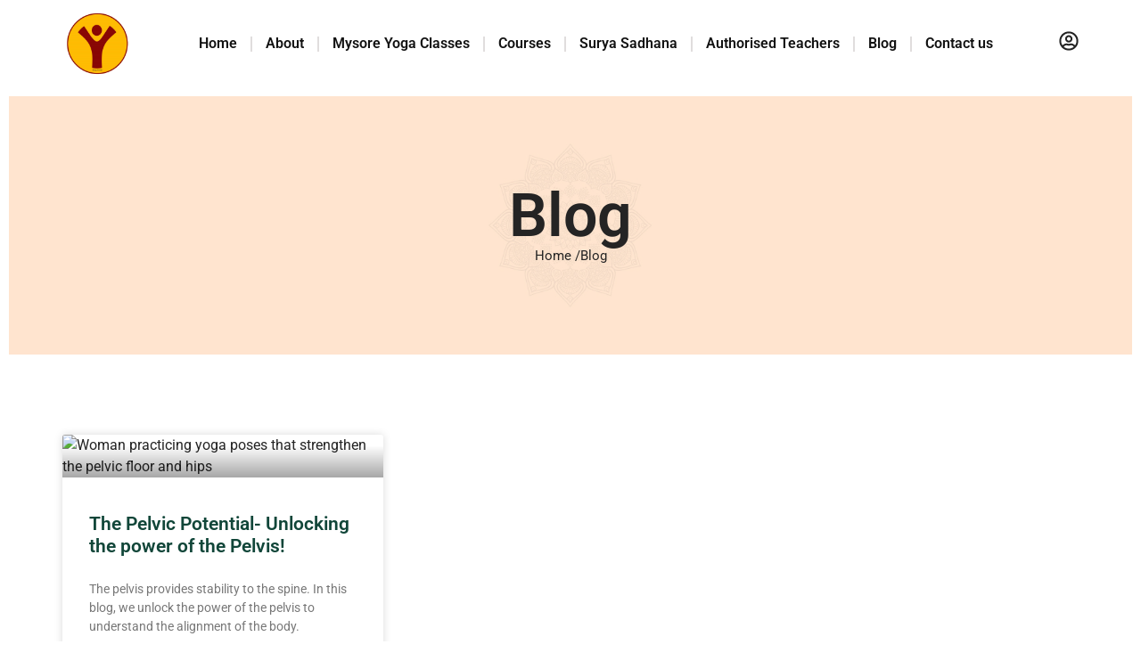

--- FILE ---
content_type: text/html; charset=UTF-8
request_url: https://bharatha.org/tag/inner-channels/
body_size: 28091
content:
<!doctype html>
<html lang="en-US">
<head>
	<meta charset="UTF-8">
	<meta name="viewport" content="width=device-width, initial-scale=1">
	<link rel="profile" href="https://gmpg.org/xfn/11">
	<meta name='robots' content='index, follow, max-image-preview:large, max-snippet:-1, max-video-preview:-1' />
	<style>img:is([sizes="auto" i], [sizes^="auto," i]) { contain-intrinsic-size: 3000px 1500px }</style>
	
	<!-- This site is optimized with the Yoast SEO Premium plugin v25.9 (Yoast SEO v25.9) - https://yoast.com/wordpress/plugins/seo/ -->
	<title>inner channels Archives - Bharatha Yoga Shala</title>
	<link rel="canonical" href="https://bharatha.org/tag/inner-channels/" />
	<meta property="og:locale" content="en_US" />
	<meta property="og:type" content="article" />
	<meta property="og:title" content="inner channels Archives" />
	<meta property="og:url" content="https://bharatha.org/tag/inner-channels/" />
	<meta property="og:site_name" content="Bharatha Yoga Shala" />
	<meta name="twitter:card" content="summary_large_image" />
	<script type="application/ld+json" class="yoast-schema-graph">{"@context":"https://schema.org","@graph":[{"@type":"CollectionPage","@id":"https://bharatha.org/tag/inner-channels/","url":"https://bharatha.org/tag/inner-channels/","name":"inner channels Archives - Bharatha Yoga Shala","isPartOf":{"@id":"https://bharatha.org/#website"},"primaryImageOfPage":{"@id":"https://bharatha.org/tag/inner-channels/#primaryimage"},"image":{"@id":"https://bharatha.org/tag/inner-channels/#primaryimage"},"thumbnailUrl":"https://bharatha.org/wp-content/uploads/2022/04/farsai-chaikulngamdee-L2wq7Y3h7ag-unsplash-scaled-1-2048x1366-1.jpg","breadcrumb":{"@id":"https://bharatha.org/tag/inner-channels/#breadcrumb"},"inLanguage":"en-US"},{"@type":"ImageObject","inLanguage":"en-US","@id":"https://bharatha.org/tag/inner-channels/#primaryimage","url":"https://bharatha.org/wp-content/uploads/2022/04/farsai-chaikulngamdee-L2wq7Y3h7ag-unsplash-scaled-1-2048x1366-1.jpg","contentUrl":"https://bharatha.org/wp-content/uploads/2022/04/farsai-chaikulngamdee-L2wq7Y3h7ag-unsplash-scaled-1-2048x1366-1.jpg","width":2048,"height":1366,"caption":"Woman practicing yoga poses that strengthen the pelvic floor and hips"},{"@type":"BreadcrumbList","@id":"https://bharatha.org/tag/inner-channels/#breadcrumb","itemListElement":[{"@type":"ListItem","position":1,"name":"Home","item":"https://bharatha.org/"},{"@type":"ListItem","position":2,"name":"inner channels"}]},{"@type":"WebSite","@id":"https://bharatha.org/#website","url":"https://bharatha.org/","name":"Bharatha Yoga","description":"Mysore Yoga Teachers Training Course | Mysore Yoga Classes","publisher":{"@id":"https://bharatha.org/#organization"},"potentialAction":[{"@type":"SearchAction","target":{"@type":"EntryPoint","urlTemplate":"https://bharatha.org/?s={search_term_string}"},"query-input":{"@type":"PropertyValueSpecification","valueRequired":true,"valueName":"search_term_string"}}],"inLanguage":"en-US"},{"@type":"Organization","@id":"https://bharatha.org/#organization","name":"Bharatha Yoga","url":"https://bharatha.org/","logo":{"@type":"ImageObject","inLanguage":"en-US","@id":"https://bharatha.org/#/schema/logo/image/","url":"https://bharatha.org/wp-content/uploads/2025/06/Bharata-Yoga-Logo.png","contentUrl":"https://bharatha.org/wp-content/uploads/2025/06/Bharata-Yoga-Logo.png","width":512,"height":512,"caption":"Bharatha Yoga"},"image":{"@id":"https://bharatha.org/#/schema/logo/image/"}}]}</script>
	<!-- / Yoast SEO Premium plugin. -->


<link rel='dns-prefetch' href='//www.googletagmanager.com' />
<link rel="alternate" type="application/rss+xml" title="Bharatha Yoga Shala &raquo; Feed" href="https://bharatha.org/feed/" />
<link rel="alternate" type="application/rss+xml" title="Bharatha Yoga Shala &raquo; Comments Feed" href="https://bharatha.org/comments/feed/" />
<link rel="alternate" type="application/rss+xml" title="Bharatha Yoga Shala &raquo; inner channels Tag Feed" href="https://bharatha.org/tag/inner-channels/feed/" />
<script>
window._wpemojiSettings = {"baseUrl":"https:\/\/s.w.org\/images\/core\/emoji\/16.0.1\/72x72\/","ext":".png","svgUrl":"https:\/\/s.w.org\/images\/core\/emoji\/16.0.1\/svg\/","svgExt":".svg","source":{"concatemoji":"https:\/\/bharatha.org\/wp-includes\/js\/wp-emoji-release.min.js?ver=6.8.3"}};
/*! This file is auto-generated */
!function(s,n){var o,i,e;function c(e){try{var t={supportTests:e,timestamp:(new Date).valueOf()};sessionStorage.setItem(o,JSON.stringify(t))}catch(e){}}function p(e,t,n){e.clearRect(0,0,e.canvas.width,e.canvas.height),e.fillText(t,0,0);var t=new Uint32Array(e.getImageData(0,0,e.canvas.width,e.canvas.height).data),a=(e.clearRect(0,0,e.canvas.width,e.canvas.height),e.fillText(n,0,0),new Uint32Array(e.getImageData(0,0,e.canvas.width,e.canvas.height).data));return t.every(function(e,t){return e===a[t]})}function u(e,t){e.clearRect(0,0,e.canvas.width,e.canvas.height),e.fillText(t,0,0);for(var n=e.getImageData(16,16,1,1),a=0;a<n.data.length;a++)if(0!==n.data[a])return!1;return!0}function f(e,t,n,a){switch(t){case"flag":return n(e,"\ud83c\udff3\ufe0f\u200d\u26a7\ufe0f","\ud83c\udff3\ufe0f\u200b\u26a7\ufe0f")?!1:!n(e,"\ud83c\udde8\ud83c\uddf6","\ud83c\udde8\u200b\ud83c\uddf6")&&!n(e,"\ud83c\udff4\udb40\udc67\udb40\udc62\udb40\udc65\udb40\udc6e\udb40\udc67\udb40\udc7f","\ud83c\udff4\u200b\udb40\udc67\u200b\udb40\udc62\u200b\udb40\udc65\u200b\udb40\udc6e\u200b\udb40\udc67\u200b\udb40\udc7f");case"emoji":return!a(e,"\ud83e\udedf")}return!1}function g(e,t,n,a){var r="undefined"!=typeof WorkerGlobalScope&&self instanceof WorkerGlobalScope?new OffscreenCanvas(300,150):s.createElement("canvas"),o=r.getContext("2d",{willReadFrequently:!0}),i=(o.textBaseline="top",o.font="600 32px Arial",{});return e.forEach(function(e){i[e]=t(o,e,n,a)}),i}function t(e){var t=s.createElement("script");t.src=e,t.defer=!0,s.head.appendChild(t)}"undefined"!=typeof Promise&&(o="wpEmojiSettingsSupports",i=["flag","emoji"],n.supports={everything:!0,everythingExceptFlag:!0},e=new Promise(function(e){s.addEventListener("DOMContentLoaded",e,{once:!0})}),new Promise(function(t){var n=function(){try{var e=JSON.parse(sessionStorage.getItem(o));if("object"==typeof e&&"number"==typeof e.timestamp&&(new Date).valueOf()<e.timestamp+604800&&"object"==typeof e.supportTests)return e.supportTests}catch(e){}return null}();if(!n){if("undefined"!=typeof Worker&&"undefined"!=typeof OffscreenCanvas&&"undefined"!=typeof URL&&URL.createObjectURL&&"undefined"!=typeof Blob)try{var e="postMessage("+g.toString()+"("+[JSON.stringify(i),f.toString(),p.toString(),u.toString()].join(",")+"));",a=new Blob([e],{type:"text/javascript"}),r=new Worker(URL.createObjectURL(a),{name:"wpTestEmojiSupports"});return void(r.onmessage=function(e){c(n=e.data),r.terminate(),t(n)})}catch(e){}c(n=g(i,f,p,u))}t(n)}).then(function(e){for(var t in e)n.supports[t]=e[t],n.supports.everything=n.supports.everything&&n.supports[t],"flag"!==t&&(n.supports.everythingExceptFlag=n.supports.everythingExceptFlag&&n.supports[t]);n.supports.everythingExceptFlag=n.supports.everythingExceptFlag&&!n.supports.flag,n.DOMReady=!1,n.readyCallback=function(){n.DOMReady=!0}}).then(function(){return e}).then(function(){var e;n.supports.everything||(n.readyCallback(),(e=n.source||{}).concatemoji?t(e.concatemoji):e.wpemoji&&e.twemoji&&(t(e.twemoji),t(e.wpemoji)))}))}((window,document),window._wpemojiSettings);
</script>
		<style id="content-control-block-styles">
			@media (max-width: 640px) {
	.cc-hide-on-mobile {
		display: none !important;
	}
}
@media (min-width: 641px) and (max-width: 920px) {
	.cc-hide-on-tablet {
		display: none !important;
	}
}
@media (min-width: 921px) and (max-width: 1440px) {
	.cc-hide-on-desktop {
		display: none !important;
	}
}		</style>
		<style id='wp-emoji-styles-inline-css'>

	img.wp-smiley, img.emoji {
		display: inline !important;
		border: none !important;
		box-shadow: none !important;
		height: 1em !important;
		width: 1em !important;
		margin: 0 0.07em !important;
		vertical-align: -0.1em !important;
		background: none !important;
		padding: 0 !important;
	}
</style>
<link rel='stylesheet' id='wp-block-library-css' href='https://bharatha.org/wp-includes/css/dist/block-library/style.min.css?ver=6.8.3' media='all' />
<link rel='stylesheet' id='content-control-block-styles-css' href='https://bharatha.org/wp-content/plugins/content-control/dist/style-block-editor.css?ver=2.6.5' media='all' />
<style id='global-styles-inline-css'>
:root{--wp--preset--aspect-ratio--square: 1;--wp--preset--aspect-ratio--4-3: 4/3;--wp--preset--aspect-ratio--3-4: 3/4;--wp--preset--aspect-ratio--3-2: 3/2;--wp--preset--aspect-ratio--2-3: 2/3;--wp--preset--aspect-ratio--16-9: 16/9;--wp--preset--aspect-ratio--9-16: 9/16;--wp--preset--color--black: #000000;--wp--preset--color--cyan-bluish-gray: #abb8c3;--wp--preset--color--white: #ffffff;--wp--preset--color--pale-pink: #f78da7;--wp--preset--color--vivid-red: #cf2e2e;--wp--preset--color--luminous-vivid-orange: #ff6900;--wp--preset--color--luminous-vivid-amber: #fcb900;--wp--preset--color--light-green-cyan: #7bdcb5;--wp--preset--color--vivid-green-cyan: #00d084;--wp--preset--color--pale-cyan-blue: #8ed1fc;--wp--preset--color--vivid-cyan-blue: #0693e3;--wp--preset--color--vivid-purple: #9b51e0;--wp--preset--gradient--vivid-cyan-blue-to-vivid-purple: linear-gradient(135deg,rgba(6,147,227,1) 0%,rgb(155,81,224) 100%);--wp--preset--gradient--light-green-cyan-to-vivid-green-cyan: linear-gradient(135deg,rgb(122,220,180) 0%,rgb(0,208,130) 100%);--wp--preset--gradient--luminous-vivid-amber-to-luminous-vivid-orange: linear-gradient(135deg,rgba(252,185,0,1) 0%,rgba(255,105,0,1) 100%);--wp--preset--gradient--luminous-vivid-orange-to-vivid-red: linear-gradient(135deg,rgba(255,105,0,1) 0%,rgb(207,46,46) 100%);--wp--preset--gradient--very-light-gray-to-cyan-bluish-gray: linear-gradient(135deg,rgb(238,238,238) 0%,rgb(169,184,195) 100%);--wp--preset--gradient--cool-to-warm-spectrum: linear-gradient(135deg,rgb(74,234,220) 0%,rgb(151,120,209) 20%,rgb(207,42,186) 40%,rgb(238,44,130) 60%,rgb(251,105,98) 80%,rgb(254,248,76) 100%);--wp--preset--gradient--blush-light-purple: linear-gradient(135deg,rgb(255,206,236) 0%,rgb(152,150,240) 100%);--wp--preset--gradient--blush-bordeaux: linear-gradient(135deg,rgb(254,205,165) 0%,rgb(254,45,45) 50%,rgb(107,0,62) 100%);--wp--preset--gradient--luminous-dusk: linear-gradient(135deg,rgb(255,203,112) 0%,rgb(199,81,192) 50%,rgb(65,88,208) 100%);--wp--preset--gradient--pale-ocean: linear-gradient(135deg,rgb(255,245,203) 0%,rgb(182,227,212) 50%,rgb(51,167,181) 100%);--wp--preset--gradient--electric-grass: linear-gradient(135deg,rgb(202,248,128) 0%,rgb(113,206,126) 100%);--wp--preset--gradient--midnight: linear-gradient(135deg,rgb(2,3,129) 0%,rgb(40,116,252) 100%);--wp--preset--font-size--small: 13px;--wp--preset--font-size--medium: 20px;--wp--preset--font-size--large: 36px;--wp--preset--font-size--x-large: 42px;--wp--preset--spacing--20: 0.44rem;--wp--preset--spacing--30: 0.67rem;--wp--preset--spacing--40: 1rem;--wp--preset--spacing--50: 1.5rem;--wp--preset--spacing--60: 2.25rem;--wp--preset--spacing--70: 3.38rem;--wp--preset--spacing--80: 5.06rem;--wp--preset--shadow--natural: 6px 6px 9px rgba(0, 0, 0, 0.2);--wp--preset--shadow--deep: 12px 12px 50px rgba(0, 0, 0, 0.4);--wp--preset--shadow--sharp: 6px 6px 0px rgba(0, 0, 0, 0.2);--wp--preset--shadow--outlined: 6px 6px 0px -3px rgba(255, 255, 255, 1), 6px 6px rgba(0, 0, 0, 1);--wp--preset--shadow--crisp: 6px 6px 0px rgba(0, 0, 0, 1);}:root { --wp--style--global--content-size: 800px;--wp--style--global--wide-size: 1200px; }:where(body) { margin: 0; }.wp-site-blocks > .alignleft { float: left; margin-right: 2em; }.wp-site-blocks > .alignright { float: right; margin-left: 2em; }.wp-site-blocks > .aligncenter { justify-content: center; margin-left: auto; margin-right: auto; }:where(.wp-site-blocks) > * { margin-block-start: 24px; margin-block-end: 0; }:where(.wp-site-blocks) > :first-child { margin-block-start: 0; }:where(.wp-site-blocks) > :last-child { margin-block-end: 0; }:root { --wp--style--block-gap: 24px; }:root :where(.is-layout-flow) > :first-child{margin-block-start: 0;}:root :where(.is-layout-flow) > :last-child{margin-block-end: 0;}:root :where(.is-layout-flow) > *{margin-block-start: 24px;margin-block-end: 0;}:root :where(.is-layout-constrained) > :first-child{margin-block-start: 0;}:root :where(.is-layout-constrained) > :last-child{margin-block-end: 0;}:root :where(.is-layout-constrained) > *{margin-block-start: 24px;margin-block-end: 0;}:root :where(.is-layout-flex){gap: 24px;}:root :where(.is-layout-grid){gap: 24px;}.is-layout-flow > .alignleft{float: left;margin-inline-start: 0;margin-inline-end: 2em;}.is-layout-flow > .alignright{float: right;margin-inline-start: 2em;margin-inline-end: 0;}.is-layout-flow > .aligncenter{margin-left: auto !important;margin-right: auto !important;}.is-layout-constrained > .alignleft{float: left;margin-inline-start: 0;margin-inline-end: 2em;}.is-layout-constrained > .alignright{float: right;margin-inline-start: 2em;margin-inline-end: 0;}.is-layout-constrained > .aligncenter{margin-left: auto !important;margin-right: auto !important;}.is-layout-constrained > :where(:not(.alignleft):not(.alignright):not(.alignfull)){max-width: var(--wp--style--global--content-size);margin-left: auto !important;margin-right: auto !important;}.is-layout-constrained > .alignwide{max-width: var(--wp--style--global--wide-size);}body .is-layout-flex{display: flex;}.is-layout-flex{flex-wrap: wrap;align-items: center;}.is-layout-flex > :is(*, div){margin: 0;}body .is-layout-grid{display: grid;}.is-layout-grid > :is(*, div){margin: 0;}body{padding-top: 0px;padding-right: 0px;padding-bottom: 0px;padding-left: 0px;}a:where(:not(.wp-element-button)){text-decoration: underline;}:root :where(.wp-element-button, .wp-block-button__link){background-color: #32373c;border-width: 0;color: #fff;font-family: inherit;font-size: inherit;line-height: inherit;padding: calc(0.667em + 2px) calc(1.333em + 2px);text-decoration: none;}.has-black-color{color: var(--wp--preset--color--black) !important;}.has-cyan-bluish-gray-color{color: var(--wp--preset--color--cyan-bluish-gray) !important;}.has-white-color{color: var(--wp--preset--color--white) !important;}.has-pale-pink-color{color: var(--wp--preset--color--pale-pink) !important;}.has-vivid-red-color{color: var(--wp--preset--color--vivid-red) !important;}.has-luminous-vivid-orange-color{color: var(--wp--preset--color--luminous-vivid-orange) !important;}.has-luminous-vivid-amber-color{color: var(--wp--preset--color--luminous-vivid-amber) !important;}.has-light-green-cyan-color{color: var(--wp--preset--color--light-green-cyan) !important;}.has-vivid-green-cyan-color{color: var(--wp--preset--color--vivid-green-cyan) !important;}.has-pale-cyan-blue-color{color: var(--wp--preset--color--pale-cyan-blue) !important;}.has-vivid-cyan-blue-color{color: var(--wp--preset--color--vivid-cyan-blue) !important;}.has-vivid-purple-color{color: var(--wp--preset--color--vivid-purple) !important;}.has-black-background-color{background-color: var(--wp--preset--color--black) !important;}.has-cyan-bluish-gray-background-color{background-color: var(--wp--preset--color--cyan-bluish-gray) !important;}.has-white-background-color{background-color: var(--wp--preset--color--white) !important;}.has-pale-pink-background-color{background-color: var(--wp--preset--color--pale-pink) !important;}.has-vivid-red-background-color{background-color: var(--wp--preset--color--vivid-red) !important;}.has-luminous-vivid-orange-background-color{background-color: var(--wp--preset--color--luminous-vivid-orange) !important;}.has-luminous-vivid-amber-background-color{background-color: var(--wp--preset--color--luminous-vivid-amber) !important;}.has-light-green-cyan-background-color{background-color: var(--wp--preset--color--light-green-cyan) !important;}.has-vivid-green-cyan-background-color{background-color: var(--wp--preset--color--vivid-green-cyan) !important;}.has-pale-cyan-blue-background-color{background-color: var(--wp--preset--color--pale-cyan-blue) !important;}.has-vivid-cyan-blue-background-color{background-color: var(--wp--preset--color--vivid-cyan-blue) !important;}.has-vivid-purple-background-color{background-color: var(--wp--preset--color--vivid-purple) !important;}.has-black-border-color{border-color: var(--wp--preset--color--black) !important;}.has-cyan-bluish-gray-border-color{border-color: var(--wp--preset--color--cyan-bluish-gray) !important;}.has-white-border-color{border-color: var(--wp--preset--color--white) !important;}.has-pale-pink-border-color{border-color: var(--wp--preset--color--pale-pink) !important;}.has-vivid-red-border-color{border-color: var(--wp--preset--color--vivid-red) !important;}.has-luminous-vivid-orange-border-color{border-color: var(--wp--preset--color--luminous-vivid-orange) !important;}.has-luminous-vivid-amber-border-color{border-color: var(--wp--preset--color--luminous-vivid-amber) !important;}.has-light-green-cyan-border-color{border-color: var(--wp--preset--color--light-green-cyan) !important;}.has-vivid-green-cyan-border-color{border-color: var(--wp--preset--color--vivid-green-cyan) !important;}.has-pale-cyan-blue-border-color{border-color: var(--wp--preset--color--pale-cyan-blue) !important;}.has-vivid-cyan-blue-border-color{border-color: var(--wp--preset--color--vivid-cyan-blue) !important;}.has-vivid-purple-border-color{border-color: var(--wp--preset--color--vivid-purple) !important;}.has-vivid-cyan-blue-to-vivid-purple-gradient-background{background: var(--wp--preset--gradient--vivid-cyan-blue-to-vivid-purple) !important;}.has-light-green-cyan-to-vivid-green-cyan-gradient-background{background: var(--wp--preset--gradient--light-green-cyan-to-vivid-green-cyan) !important;}.has-luminous-vivid-amber-to-luminous-vivid-orange-gradient-background{background: var(--wp--preset--gradient--luminous-vivid-amber-to-luminous-vivid-orange) !important;}.has-luminous-vivid-orange-to-vivid-red-gradient-background{background: var(--wp--preset--gradient--luminous-vivid-orange-to-vivid-red) !important;}.has-very-light-gray-to-cyan-bluish-gray-gradient-background{background: var(--wp--preset--gradient--very-light-gray-to-cyan-bluish-gray) !important;}.has-cool-to-warm-spectrum-gradient-background{background: var(--wp--preset--gradient--cool-to-warm-spectrum) !important;}.has-blush-light-purple-gradient-background{background: var(--wp--preset--gradient--blush-light-purple) !important;}.has-blush-bordeaux-gradient-background{background: var(--wp--preset--gradient--blush-bordeaux) !important;}.has-luminous-dusk-gradient-background{background: var(--wp--preset--gradient--luminous-dusk) !important;}.has-pale-ocean-gradient-background{background: var(--wp--preset--gradient--pale-ocean) !important;}.has-electric-grass-gradient-background{background: var(--wp--preset--gradient--electric-grass) !important;}.has-midnight-gradient-background{background: var(--wp--preset--gradient--midnight) !important;}.has-small-font-size{font-size: var(--wp--preset--font-size--small) !important;}.has-medium-font-size{font-size: var(--wp--preset--font-size--medium) !important;}.has-large-font-size{font-size: var(--wp--preset--font-size--large) !important;}.has-x-large-font-size{font-size: var(--wp--preset--font-size--x-large) !important;}
:root :where(.wp-block-pullquote){font-size: 1.5em;line-height: 1.6;}
</style>
<link rel='stylesheet' id='contact-list-css' href='https://bharatha.org/wp-content/plugins/contact-list/dist/css/p.css?ver=3.0.14' media='all' />
<style id='contact-list-inline-css'>
body .contact-list-container.contact-list-3-cards-on-the-same-row .contact-list-image img { display: inline-block; }body .contact-list-container.contact-list-4-cards-on-the-same-row .contact-list-image img { display: inline-block; }.contact-list-contact-container { background: #fff; }.contact-list-contact-container { border: 1px solid #333; border-radius: 10px; padding: 10px; } @media (max-width: 820px) { #all-contacts li { min-height: 0; } } @media (max-width: 820px) { .contact-list-2-cards-on-the-same-row #all-contacts li { min-height: 0; } } @media (max-width: 820px) { .contact-list-3-cards-on-the-same-row #all-contacts li { min-height: 0; } } @media (max-width: 820px) { .contact-list-4-cards-on-the-same-row #all-contacts li { min-height: 0; } }
</style>
<link rel='stylesheet' id='contact-list-font-awesome-css' href='https://bharatha.org/wp-content/plugins/contact-list/dist/font-awesome-4.7.0/css/font-awesome.min.css?ver=3.0.14' media='all' />
<link rel='stylesheet' id='woocommerce-layout-css' href='https://bharatha.org/wp-content/plugins/woocommerce/assets/css/woocommerce-layout.css?ver=10.4.3' media='all' />
<link rel='stylesheet' id='woocommerce-smallscreen-css' href='https://bharatha.org/wp-content/plugins/woocommerce/assets/css/woocommerce-smallscreen.css?ver=10.4.3' media='only screen and (max-width: 768px)' />
<link rel='stylesheet' id='woocommerce-general-css' href='https://bharatha.org/wp-content/plugins/woocommerce/assets/css/woocommerce.css?ver=10.4.3' media='all' />
<style id='woocommerce-inline-inline-css'>
.woocommerce form .form-row .required { visibility: visible; }
</style>
<link rel='stylesheet' id='hello-elementor-css' href='https://bharatha.org/wp-content/themes/hello-elementor/assets/css/reset.css?ver=3.4.4' media='all' />
<link rel='stylesheet' id='hello-elementor-theme-style-css' href='https://bharatha.org/wp-content/themes/hello-elementor/assets/css/theme.css?ver=3.4.4' media='all' />
<link rel='stylesheet' id='hello-elementor-header-footer-css' href='https://bharatha.org/wp-content/themes/hello-elementor/assets/css/header-footer.css?ver=3.4.4' media='all' />
<link rel='stylesheet' id='elementor-frontend-css' href='https://bharatha.org/wp-content/plugins/elementor/assets/css/frontend.min.css?ver=3.33.4' media='all' />
<link rel='stylesheet' id='elementor-post-7-css' href='https://bharatha.org/wp-content/uploads/elementor/css/post-7.css?ver=1766844941' media='all' />
<link rel='stylesheet' id='widget-image-css' href='https://bharatha.org/wp-content/plugins/elementor/assets/css/widget-image.min.css?ver=3.33.4' media='all' />
<link rel='stylesheet' id='widget-nav-menu-css' href='https://bharatha.org/wp-content/plugins/elementor-pro/assets/css/widget-nav-menu.min.css?ver=3.29.2' media='all' />
<link rel='stylesheet' id='e-sticky-css' href='https://bharatha.org/wp-content/plugins/elementor-pro/assets/css/modules/sticky.min.css?ver=3.29.2' media='all' />
<link rel='stylesheet' id='widget-heading-css' href='https://bharatha.org/wp-content/plugins/elementor/assets/css/widget-heading.min.css?ver=3.33.4' media='all' />
<link rel='stylesheet' id='widget-social-icons-css' href='https://bharatha.org/wp-content/plugins/elementor/assets/css/widget-social-icons.min.css?ver=3.33.4' media='all' />
<link rel='stylesheet' id='e-apple-webkit-css' href='https://bharatha.org/wp-content/plugins/elementor/assets/css/conditionals/apple-webkit.min.css?ver=3.33.4' media='all' />
<link rel='stylesheet' id='widget-icon-list-css' href='https://bharatha.org/wp-content/plugins/elementor/assets/css/widget-icon-list.min.css?ver=3.33.4' media='all' />
<link rel='stylesheet' id='widget-posts-css' href='https://bharatha.org/wp-content/plugins/elementor-pro/assets/css/widget-posts.min.css?ver=3.29.2' media='all' />
<link rel='stylesheet' id='elementor-post-10-css' href='https://bharatha.org/wp-content/uploads/elementor/css/post-10.css?ver=1766844943' media='all' />
<link rel='stylesheet' id='elementor-post-42-css' href='https://bharatha.org/wp-content/uploads/elementor/css/post-42.css?ver=1766844943' media='all' />
<link rel='stylesheet' id='elementor-post-15174-css' href='https://bharatha.org/wp-content/uploads/elementor/css/post-15174.css?ver=1766844975' media='all' />
<link rel='stylesheet' id='eael-general-css' href='https://bharatha.org/wp-content/plugins/essential-addons-for-elementor-lite/assets/front-end/css/view/general.min.css?ver=6.5.4' media='all' />
<link rel='stylesheet' id='elementor-gf-local-roboto-css' href='https://bharatha.org/wp-content/uploads/elementor/google-fonts/css/roboto.css?ver=1749015606' media='all' />
<link rel='stylesheet' id='elementor-gf-local-robotoslab-css' href='https://bharatha.org/wp-content/uploads/elementor/google-fonts/css/robotoslab.css?ver=1749015609' media='all' />
<script src="https://bharatha.org/wp-includes/js/jquery/jquery.min.js?ver=3.7.1" id="jquery-core-js"></script>
<script src="https://bharatha.org/wp-includes/js/jquery/jquery-migrate.min.js?ver=3.4.1" id="jquery-migrate-js"></script>
<script id="contact-list-js-extra">
var contact_list_settings = {"focus_on_search_field":"0"};
var contactListData = {"root":"https:\/\/bharatha.org\/wp-json\/","nonce":"e96c91d5e2"};
</script>
<script src="https://bharatha.org/wp-content/plugins/contact-list/dist/js/p.js?ver=3.0.14" id="contact-list-js"></script>
<script id="contact-list-js-after">
jQuery(document).ready(function($) {

      if (typeof ajaxurl === 'undefined') {
        ajaxurl = 'https://bharatha.org/wp-admin/admin-ajax.php'; // get ajaxurl
      }

    });
</script>
<script src="https://bharatha.org/wp-content/plugins/woocommerce/assets/js/jquery-blockui/jquery.blockUI.min.js?ver=2.7.0-wc.10.4.3" id="wc-jquery-blockui-js" data-wp-strategy="defer"></script>
<script id="wc-add-to-cart-js-extra">
var wc_add_to_cart_params = {"ajax_url":"\/wp-admin\/admin-ajax.php","wc_ajax_url":"\/?wc-ajax=%%endpoint%%","i18n_view_cart":"View cart","cart_url":"https:\/\/bharatha.org\/cart\/","is_cart":"","cart_redirect_after_add":"yes"};
</script>
<script src="https://bharatha.org/wp-content/plugins/woocommerce/assets/js/frontend/add-to-cart.min.js?ver=10.4.3" id="wc-add-to-cart-js" defer data-wp-strategy="defer"></script>
<script src="https://bharatha.org/wp-content/plugins/woocommerce/assets/js/js-cookie/js.cookie.min.js?ver=2.1.4-wc.10.4.3" id="wc-js-cookie-js" data-wp-strategy="defer"></script>

<!-- Google tag (gtag.js) snippet added by Site Kit -->
<!-- Google Analytics snippet added by Site Kit -->
<script src="https://www.googletagmanager.com/gtag/js?id=GT-K556XR5G" id="google_gtagjs-js" async></script>
<script id="google_gtagjs-js-after">
window.dataLayer = window.dataLayer || [];function gtag(){dataLayer.push(arguments);}
gtag("set","linker",{"domains":["bharatha.org"]});
gtag("js", new Date());
gtag("set", "developer_id.dZTNiMT", true);
gtag("config", "GT-K556XR5G");
 window._googlesitekit = window._googlesitekit || {}; window._googlesitekit.throttledEvents = []; window._googlesitekit.gtagEvent = (name, data) => { var key = JSON.stringify( { name, data } ); if ( !! window._googlesitekit.throttledEvents[ key ] ) { return; } window._googlesitekit.throttledEvents[ key ] = true; setTimeout( () => { delete window._googlesitekit.throttledEvents[ key ]; }, 5 ); gtag( "event", name, { ...data, event_source: "site-kit" } ); };
</script>
<link rel="https://api.w.org/" href="https://bharatha.org/wp-json/" /><link rel="alternate" title="JSON" type="application/json" href="https://bharatha.org/wp-json/wp/v2/tags/356" /><link rel="EditURI" type="application/rsd+xml" title="RSD" href="https://bharatha.org/xmlrpc.php?rsd" />
<meta name="generator" content="WordPress 6.8.3" />
<meta name="generator" content="WooCommerce 10.4.3" />
<meta name="generator" content="Site Kit by Google 1.161.0" />		<script>
			document.documentElement.className = document.documentElement.className.replace('no-js', 'js');
		</script>
				<style>
			.no-js img.lazyload {
				display: none;
			}

			figure.wp-block-image img.lazyloading {
				min-width: 150px;
			}

						.lazyload, .lazyloading {
				opacity: 0;
			}

			.lazyloaded {
				opacity: 1;
				transition: opacity 400ms;
				transition-delay: 0ms;
			}

					</style>
			<noscript><style>.woocommerce-product-gallery{ opacity: 1 !important; }</style></noscript>
	<meta name="generator" content="Elementor 3.33.4; features: e_font_icon_svg, additional_custom_breakpoints; settings: css_print_method-external, google_font-enabled, font_display-swap">
			<style>
				.e-con.e-parent:nth-of-type(n+4):not(.e-lazyloaded):not(.e-no-lazyload),
				.e-con.e-parent:nth-of-type(n+4):not(.e-lazyloaded):not(.e-no-lazyload) * {
					background-image: none !important;
				}
				@media screen and (max-height: 1024px) {
					.e-con.e-parent:nth-of-type(n+3):not(.e-lazyloaded):not(.e-no-lazyload),
					.e-con.e-parent:nth-of-type(n+3):not(.e-lazyloaded):not(.e-no-lazyload) * {
						background-image: none !important;
					}
				}
				@media screen and (max-height: 640px) {
					.e-con.e-parent:nth-of-type(n+2):not(.e-lazyloaded):not(.e-no-lazyload),
					.e-con.e-parent:nth-of-type(n+2):not(.e-lazyloaded):not(.e-no-lazyload) * {
						background-image: none !important;
					}
				}
			</style>
						<meta name="theme-color" content="#FFBB03">
			<link rel="icon" href="https://bharatha.org/wp-content/uploads/2025/06/Bharata-Yoga-Logo-100x100.png" sizes="32x32" />
<link rel="icon" href="https://bharatha.org/wp-content/uploads/2025/06/Bharata-Yoga-Logo-300x300.png" sizes="192x192" />
<link rel="apple-touch-icon" href="https://bharatha.org/wp-content/uploads/2025/06/Bharata-Yoga-Logo-300x300.png" />
<meta name="msapplication-TileImage" content="https://bharatha.org/wp-content/uploads/2025/06/Bharata-Yoga-Logo-300x300.png" />
		<style id="wp-custom-css">
			.wc-block-components-button__text{
	color: white !important;
}
/* Cart Page Mobile Fix */
/* Mobile cart fix */
@media (max-width: 767px) {
    .woocommerce-cart .cart .cart_item {
        display: block !important;
        width: 100% !important;
        border-bottom: 1px solid #eee !important;
        padding: 15px 0 !important;
    }

    .woocommerce-cart .cart .cart_item td {
        display: block !important;
        width: 100% !important;
        text-align: left !important;
        margin-bottom: 8px !important;
    }

    .woocommerce-cart .cart .cart_item .product-thumbnail {
        text-align: center !important;
        margin-bottom: 10px !important;
    }

    .woocommerce-cart .wc-proceed-to-checkout {
        position: sticky !important;
        bottom: 0 !important;
        background: #fff !important;
        padding: 15px !important;
        border-top: 1px solid #ddd !important;
    }

    .woocommerce-cart .wc-proceed-to-checkout .checkout-button {
        width: 100% !important;
        display: block !important;
        text-align: center !important;
    }
}


		</style>
		</head>
<body class="archive tag tag-inner-channels tag-356 wp-custom-logo wp-embed-responsive wp-theme-hello-elementor theme-hello-elementor woocommerce-no-js hello-elementor-default elementor-page-15174 elementor-default elementor-template-full-width elementor-kit-7">


<a class="skip-link screen-reader-text" href="#content">Skip to content</a>

		<div data-elementor-type="header" data-elementor-id="10" class="elementor elementor-10 elementor-location-header" data-elementor-post-type="elementor_library">
			<div data-particle_enable="false" data-particle-mobile-disabled="false" class="elementor-element elementor-element-1e756bd elementor-hidden-tablet elementor-hidden-mobile e-flex e-con-boxed e-con e-parent" data-id="1e756bd" data-element_type="container" data-settings="{&quot;sticky&quot;:&quot;top&quot;,&quot;background_background&quot;:&quot;classic&quot;,&quot;sticky_on&quot;:[&quot;desktop&quot;,&quot;tablet&quot;,&quot;mobile&quot;],&quot;sticky_offset&quot;:0,&quot;sticky_effects_offset&quot;:0,&quot;sticky_anchor_link_offset&quot;:0}">
					<div class="e-con-inner">
				<div class="elementor-element elementor-element-0f4803f elementor-widget elementor-widget-theme-site-logo elementor-widget-image" data-id="0f4803f" data-element_type="widget" data-widget_type="theme-site-logo.default">
				<div class="elementor-widget-container">
											<a href="https://bharatha.org">
			<img fetchpriority="high" width="512" height="512" src="https://bharatha.org/wp-content/uploads/2025/06/Bharata-Yoga-Logo.png" class="attachment-full size-full wp-image-20" alt="" srcset="https://bharatha.org/wp-content/uploads/2025/06/Bharata-Yoga-Logo.png 512w, https://bharatha.org/wp-content/uploads/2025/06/Bharata-Yoga-Logo-300x300.png 300w, https://bharatha.org/wp-content/uploads/2025/06/Bharata-Yoga-Logo-100x100.png 100w, https://bharatha.org/wp-content/uploads/2025/06/Bharata-Yoga-Logo-150x150.png 150w" sizes="(max-width: 512px) 100vw, 512px" />				</a>
											</div>
				</div>
				<div class="elementor-element elementor-element-fd57091 elementor-nav-menu__align-start elementor-nav-menu--dropdown-tablet elementor-nav-menu__text-align-aside elementor-nav-menu--toggle elementor-nav-menu--burger elementor-widget elementor-widget-nav-menu" data-id="fd57091" data-element_type="widget" data-settings="{&quot;layout&quot;:&quot;horizontal&quot;,&quot;submenu_icon&quot;:{&quot;value&quot;:&quot;&lt;svg class=\&quot;e-font-icon-svg e-fas-caret-down\&quot; viewBox=\&quot;0 0 320 512\&quot; xmlns=\&quot;http:\/\/www.w3.org\/2000\/svg\&quot;&gt;&lt;path d=\&quot;M31.3 192h257.3c17.8 0 26.7 21.5 14.1 34.1L174.1 354.8c-7.8 7.8-20.5 7.8-28.3 0L17.2 226.1C4.6 213.5 13.5 192 31.3 192z\&quot;&gt;&lt;\/path&gt;&lt;\/svg&gt;&quot;,&quot;library&quot;:&quot;fa-solid&quot;},&quot;toggle&quot;:&quot;burger&quot;}" data-widget_type="nav-menu.default">
				<div class="elementor-widget-container">
								<nav aria-label="Menu" class="elementor-nav-menu--main elementor-nav-menu__container elementor-nav-menu--layout-horizontal e--pointer-none">
				<ul id="menu-1-fd57091" class="elementor-nav-menu"><li class="menu-item menu-item-type-post_type menu-item-object-page menu-item-home menu-item-32"><a href="https://bharatha.org/" class="elementor-item">Home</a></li>
<li class="menu-item menu-item-type-custom menu-item-object-custom menu-item-has-children menu-item-21427"><a href="#" class="elementor-item elementor-item-anchor">About</a>
<ul class="sub-menu elementor-nav-menu--dropdown">
	<li class="menu-item menu-item-type-post_type menu-item-object-page menu-item-346"><a href="https://bharatha.org/bharatha-yoga/" class="elementor-sub-item">Bharatha Yoga</a></li>
	<li class="menu-item menu-item-type-post_type menu-item-object-page menu-item-347"><a href="https://bharatha.org/bharat-shetty/" class="elementor-sub-item">Bharat Shetty</a></li>
	<li class="menu-item menu-item-type-post_type menu-item-object-page menu-item-348"><a href="https://bharatha.org/yoga-dhama/" class="elementor-sub-item">Yoga Dhama</a></li>
	<li class="menu-item menu-item-type-post_type menu-item-object-page menu-item-349"><a href="https://bharatha.org/bharatha-foundation/" class="elementor-sub-item">Bharatha Foundation</a></li>
	<li class="menu-item menu-item-type-post_type menu-item-object-page menu-item-350"><a href="https://bharatha.org/our-team/" class="elementor-sub-item">Our Team</a></li>
	<li class="menu-item menu-item-type-post_type menu-item-object-page menu-item-21288"><a href="https://bharatha.org/faqs/" class="elementor-sub-item">FAQ’S</a></li>
	<li class="menu-item menu-item-type-post_type menu-item-object-page menu-item-351"><a href="https://bharatha.org/media/" class="elementor-sub-item">Media</a></li>
</ul>
</li>
<li class="menu-item menu-item-type-post_type menu-item-object-page menu-item-has-children menu-item-329"><a href="https://bharatha.org/mysore-yoga-classes/" class="elementor-item">Mysore Yoga Classes</a>
<ul class="sub-menu elementor-nav-menu--dropdown">
	<li class="menu-item menu-item-type-post_type menu-item-object-page menu-item-330"><a href="https://bharatha.org/mysore-yoga-classes/kramatvam/" class="elementor-sub-item">Kramatvam</a></li>
	<li class="menu-item menu-item-type-post_type menu-item-object-page menu-item-331"><a href="https://bharatha.org/mysore-yoga-classes/laghutvam/" class="elementor-sub-item">Laghutvam</a></li>
	<li class="menu-item menu-item-type-post_type menu-item-object-page menu-item-22355"><a href="https://bharatha.org/online-yoga-classes-abhyasa/" class="elementor-sub-item">Online yoga classes – Abhyasa</a></li>
	<li class="menu-item menu-item-type-post_type menu-item-object-page menu-item-333"><a href="https://bharatha.org/mysore-yoga-classes/arogyam/" class="elementor-sub-item">Arogyam</a></li>
	<li class="menu-item menu-item-type-post_type menu-item-object-page menu-item-20986"><a href="https://bharatha.org/yoga-holiday/" class="elementor-sub-item">Yoga Holiday</a></li>
</ul>
</li>
<li class="menu-item menu-item-type-custom menu-item-object-custom menu-item-has-children menu-item-21063"><a href="#" class="elementor-item elementor-item-anchor">Courses</a>
<ul class="sub-menu elementor-nav-menu--dropdown">
	<li class="menu-item menu-item-type-post_type menu-item-object-page menu-item-336"><a href="https://bharatha.org/ashtanga-yoga-teacher-training/" class="elementor-sub-item">Ashtanga Yoga Teacher Training</a></li>
	<li class="menu-item menu-item-type-post_type menu-item-object-page menu-item-337"><a href="https://bharatha.org/hatha-yoga-teacher-training/" class="elementor-sub-item">Hatha Yoga Teacher Training</a></li>
	<li class="menu-item menu-item-type-post_type menu-item-object-page menu-item-744"><a href="https://bharatha.org/advanced-yoga-teacher-training/" class="elementor-sub-item">Advanced Yoga Teacher Training</a></li>
	<li class="menu-item menu-item-type-post_type menu-item-object-page menu-item-743"><a href="https://bharatha.org/yoga-acharya-sadhana/" class="elementor-sub-item">Yoga Acharya Sadhana</a></li>
	<li class="menu-item menu-item-type-post_type menu-item-object-page menu-item-1119"><a href="https://bharatha.org/yacep-certification-program/" class="elementor-sub-item">YACEP Certification Program</a></li>
</ul>
</li>
<li class="menu-item menu-item-type-post_type menu-item-object-page menu-item-21425"><a href="https://bharatha.org/surya-sadhana/" class="elementor-item">Surya Sadhana</a></li>
<li class="menu-item menu-item-type-post_type menu-item-object-page menu-item-21822"><a href="https://bharatha.org/authorised-teachers/" class="elementor-item">Authorised Teachers</a></li>
<li class="menu-item menu-item-type-post_type menu-item-object-page current_page_parent menu-item-342"><a href="https://bharatha.org/blog/" class="elementor-item">Blog</a></li>
<li class="menu-item menu-item-type-post_type menu-item-object-page menu-item-344"><a href="https://bharatha.org/contact-us/" class="elementor-item">Contact us</a></li>
</ul>			</nav>
					<div class="elementor-menu-toggle" role="button" tabindex="0" aria-label="Menu Toggle" aria-expanded="false">
			<svg aria-hidden="true" role="presentation" class="elementor-menu-toggle__icon--open e-font-icon-svg e-eicon-menu-bar" viewBox="0 0 1000 1000" xmlns="http://www.w3.org/2000/svg"><path d="M104 333H896C929 333 958 304 958 271S929 208 896 208H104C71 208 42 237 42 271S71 333 104 333ZM104 583H896C929 583 958 554 958 521S929 458 896 458H104C71 458 42 487 42 521S71 583 104 583ZM104 833H896C929 833 958 804 958 771S929 708 896 708H104C71 708 42 737 42 771S71 833 104 833Z"></path></svg><svg aria-hidden="true" role="presentation" class="elementor-menu-toggle__icon--close e-font-icon-svg e-eicon-close" viewBox="0 0 1000 1000" xmlns="http://www.w3.org/2000/svg"><path d="M742 167L500 408 258 167C246 154 233 150 217 150 196 150 179 158 167 167 154 179 150 196 150 212 150 229 154 242 171 254L408 500 167 742C138 771 138 800 167 829 196 858 225 858 254 829L496 587 738 829C750 842 767 846 783 846 800 846 817 842 829 829 842 817 846 804 846 783 846 767 842 750 829 737L588 500 833 258C863 229 863 200 833 171 804 137 775 137 742 167Z"></path></svg>		</div>
					<nav class="elementor-nav-menu--dropdown elementor-nav-menu__container" aria-hidden="true">
				<ul id="menu-2-fd57091" class="elementor-nav-menu"><li class="menu-item menu-item-type-post_type menu-item-object-page menu-item-home menu-item-32"><a href="https://bharatha.org/" class="elementor-item" tabindex="-1">Home</a></li>
<li class="menu-item menu-item-type-custom menu-item-object-custom menu-item-has-children menu-item-21427"><a href="#" class="elementor-item elementor-item-anchor" tabindex="-1">About</a>
<ul class="sub-menu elementor-nav-menu--dropdown">
	<li class="menu-item menu-item-type-post_type menu-item-object-page menu-item-346"><a href="https://bharatha.org/bharatha-yoga/" class="elementor-sub-item" tabindex="-1">Bharatha Yoga</a></li>
	<li class="menu-item menu-item-type-post_type menu-item-object-page menu-item-347"><a href="https://bharatha.org/bharat-shetty/" class="elementor-sub-item" tabindex="-1">Bharat Shetty</a></li>
	<li class="menu-item menu-item-type-post_type menu-item-object-page menu-item-348"><a href="https://bharatha.org/yoga-dhama/" class="elementor-sub-item" tabindex="-1">Yoga Dhama</a></li>
	<li class="menu-item menu-item-type-post_type menu-item-object-page menu-item-349"><a href="https://bharatha.org/bharatha-foundation/" class="elementor-sub-item" tabindex="-1">Bharatha Foundation</a></li>
	<li class="menu-item menu-item-type-post_type menu-item-object-page menu-item-350"><a href="https://bharatha.org/our-team/" class="elementor-sub-item" tabindex="-1">Our Team</a></li>
	<li class="menu-item menu-item-type-post_type menu-item-object-page menu-item-21288"><a href="https://bharatha.org/faqs/" class="elementor-sub-item" tabindex="-1">FAQ’S</a></li>
	<li class="menu-item menu-item-type-post_type menu-item-object-page menu-item-351"><a href="https://bharatha.org/media/" class="elementor-sub-item" tabindex="-1">Media</a></li>
</ul>
</li>
<li class="menu-item menu-item-type-post_type menu-item-object-page menu-item-has-children menu-item-329"><a href="https://bharatha.org/mysore-yoga-classes/" class="elementor-item" tabindex="-1">Mysore Yoga Classes</a>
<ul class="sub-menu elementor-nav-menu--dropdown">
	<li class="menu-item menu-item-type-post_type menu-item-object-page menu-item-330"><a href="https://bharatha.org/mysore-yoga-classes/kramatvam/" class="elementor-sub-item" tabindex="-1">Kramatvam</a></li>
	<li class="menu-item menu-item-type-post_type menu-item-object-page menu-item-331"><a href="https://bharatha.org/mysore-yoga-classes/laghutvam/" class="elementor-sub-item" tabindex="-1">Laghutvam</a></li>
	<li class="menu-item menu-item-type-post_type menu-item-object-page menu-item-22355"><a href="https://bharatha.org/online-yoga-classes-abhyasa/" class="elementor-sub-item" tabindex="-1">Online yoga classes – Abhyasa</a></li>
	<li class="menu-item menu-item-type-post_type menu-item-object-page menu-item-333"><a href="https://bharatha.org/mysore-yoga-classes/arogyam/" class="elementor-sub-item" tabindex="-1">Arogyam</a></li>
	<li class="menu-item menu-item-type-post_type menu-item-object-page menu-item-20986"><a href="https://bharatha.org/yoga-holiday/" class="elementor-sub-item" tabindex="-1">Yoga Holiday</a></li>
</ul>
</li>
<li class="menu-item menu-item-type-custom menu-item-object-custom menu-item-has-children menu-item-21063"><a href="#" class="elementor-item elementor-item-anchor" tabindex="-1">Courses</a>
<ul class="sub-menu elementor-nav-menu--dropdown">
	<li class="menu-item menu-item-type-post_type menu-item-object-page menu-item-336"><a href="https://bharatha.org/ashtanga-yoga-teacher-training/" class="elementor-sub-item" tabindex="-1">Ashtanga Yoga Teacher Training</a></li>
	<li class="menu-item menu-item-type-post_type menu-item-object-page menu-item-337"><a href="https://bharatha.org/hatha-yoga-teacher-training/" class="elementor-sub-item" tabindex="-1">Hatha Yoga Teacher Training</a></li>
	<li class="menu-item menu-item-type-post_type menu-item-object-page menu-item-744"><a href="https://bharatha.org/advanced-yoga-teacher-training/" class="elementor-sub-item" tabindex="-1">Advanced Yoga Teacher Training</a></li>
	<li class="menu-item menu-item-type-post_type menu-item-object-page menu-item-743"><a href="https://bharatha.org/yoga-acharya-sadhana/" class="elementor-sub-item" tabindex="-1">Yoga Acharya Sadhana</a></li>
	<li class="menu-item menu-item-type-post_type menu-item-object-page menu-item-1119"><a href="https://bharatha.org/yacep-certification-program/" class="elementor-sub-item" tabindex="-1">YACEP Certification Program</a></li>
</ul>
</li>
<li class="menu-item menu-item-type-post_type menu-item-object-page menu-item-21425"><a href="https://bharatha.org/surya-sadhana/" class="elementor-item" tabindex="-1">Surya Sadhana</a></li>
<li class="menu-item menu-item-type-post_type menu-item-object-page menu-item-21822"><a href="https://bharatha.org/authorised-teachers/" class="elementor-item" tabindex="-1">Authorised Teachers</a></li>
<li class="menu-item menu-item-type-post_type menu-item-object-page current_page_parent menu-item-342"><a href="https://bharatha.org/blog/" class="elementor-item" tabindex="-1">Blog</a></li>
<li class="menu-item menu-item-type-post_type menu-item-object-page menu-item-344"><a href="https://bharatha.org/contact-us/" class="elementor-item" tabindex="-1">Contact us</a></li>
</ul>			</nav>
						</div>
				</div>
				<div class="elementor-element elementor-element-02f746a elementor-view-default elementor-widget elementor-widget-icon" data-id="02f746a" data-element_type="widget" data-widget_type="icon.default">
				<div class="elementor-widget-container">
							<div class="elementor-icon-wrapper">
			<a class="elementor-icon" href="https://bharatha.org/my-account/" target="_blank">
			<svg aria-hidden="true" class="e-font-icon-svg e-far-user-circle" viewBox="0 0 496 512" xmlns="http://www.w3.org/2000/svg"><path d="M248 104c-53 0-96 43-96 96s43 96 96 96 96-43 96-96-43-96-96-96zm0 144c-26.5 0-48-21.5-48-48s21.5-48 48-48 48 21.5 48 48-21.5 48-48 48zm0-240C111 8 0 119 0 256s111 248 248 248 248-111 248-248S385 8 248 8zm0 448c-49.7 0-95.1-18.3-130.1-48.4 14.9-23 40.4-38.6 69.6-39.5 20.8 6.4 40.6 9.6 60.5 9.6s39.7-3.1 60.5-9.6c29.2 1 54.7 16.5 69.6 39.5-35 30.1-80.4 48.4-130.1 48.4zm162.7-84.1c-24.4-31.4-62.1-51.9-105.1-51.9-10.2 0-26 9.6-57.6 9.6-31.5 0-47.4-9.6-57.6-9.6-42.9 0-80.6 20.5-105.1 51.9C61.9 339.2 48 299.2 48 256c0-110.3 89.7-200 200-200s200 89.7 200 200c0 43.2-13.9 83.2-37.3 115.9z"></path></svg>			</a>
		</div>
						</div>
				</div>
					</div>
				</div>
				<section data-particle_enable="false" data-particle-mobile-disabled="false" class="elementor-section elementor-top-section elementor-element elementor-element-479e35f elementor-section-full_width elementor-section-content-middle elementor-hidden-desktop elementor-section-height-default elementor-section-height-default" data-id="479e35f" data-element_type="section" data-settings="{&quot;background_background&quot;:&quot;classic&quot;,&quot;sticky&quot;:&quot;top&quot;,&quot;sticky_on&quot;:[&quot;tablet&quot;,&quot;mobile&quot;],&quot;sticky_offset&quot;:0,&quot;sticky_effects_offset&quot;:0,&quot;sticky_anchor_link_offset&quot;:0}">
						<div class="elementor-container elementor-column-gap-default">
					<div class="elementor-column elementor-col-50 elementor-top-column elementor-element elementor-element-9a2cfce" data-id="9a2cfce" data-element_type="column">
			<div class="elementor-widget-wrap elementor-element-populated">
						<div class="elementor-element elementor-element-1c42c3c elementor-widget elementor-widget-theme-site-logo elementor-widget-image" data-id="1c42c3c" data-element_type="widget" data-widget_type="theme-site-logo.default">
				<div class="elementor-widget-container">
											<a href="https://bharatha.org">
			<img fetchpriority="high" width="512" height="512" src="https://bharatha.org/wp-content/uploads/2025/06/Bharata-Yoga-Logo.png" class="attachment-full size-full wp-image-20" alt="" srcset="https://bharatha.org/wp-content/uploads/2025/06/Bharata-Yoga-Logo.png 512w, https://bharatha.org/wp-content/uploads/2025/06/Bharata-Yoga-Logo-300x300.png 300w, https://bharatha.org/wp-content/uploads/2025/06/Bharata-Yoga-Logo-100x100.png 100w, https://bharatha.org/wp-content/uploads/2025/06/Bharata-Yoga-Logo-150x150.png 150w" sizes="(max-width: 512px) 100vw, 512px" />				</a>
											</div>
				</div>
					</div>
		</div>
				<div class="elementor-column elementor-col-50 elementor-top-column elementor-element elementor-element-ea022c6" data-id="ea022c6" data-element_type="column">
			<div class="elementor-widget-wrap elementor-element-populated">
						<div class="elementor-element elementor-element-08c0c14 elementor-nav-menu__align-center elementor-widget-mobile__width-initial elementor-nav-menu--dropdown-tablet elementor-nav-menu__text-align-aside elementor-nav-menu--toggle elementor-nav-menu--burger elementor-widget elementor-widget-nav-menu" data-id="08c0c14" data-element_type="widget" data-settings="{&quot;layout&quot;:&quot;horizontal&quot;,&quot;submenu_icon&quot;:{&quot;value&quot;:&quot;&lt;svg class=\&quot;e-font-icon-svg e-fas-caret-down\&quot; viewBox=\&quot;0 0 320 512\&quot; xmlns=\&quot;http:\/\/www.w3.org\/2000\/svg\&quot;&gt;&lt;path d=\&quot;M31.3 192h257.3c17.8 0 26.7 21.5 14.1 34.1L174.1 354.8c-7.8 7.8-20.5 7.8-28.3 0L17.2 226.1C4.6 213.5 13.5 192 31.3 192z\&quot;&gt;&lt;\/path&gt;&lt;\/svg&gt;&quot;,&quot;library&quot;:&quot;fa-solid&quot;},&quot;toggle&quot;:&quot;burger&quot;}" data-widget_type="nav-menu.default">
				<div class="elementor-widget-container">
								<nav aria-label="Menu" class="elementor-nav-menu--main elementor-nav-menu__container elementor-nav-menu--layout-horizontal e--pointer-none">
				<ul id="menu-1-08c0c14" class="elementor-nav-menu"><li class="menu-item menu-item-type-post_type menu-item-object-page menu-item-home menu-item-32"><a href="https://bharatha.org/" class="elementor-item">Home</a></li>
<li class="menu-item menu-item-type-custom menu-item-object-custom menu-item-has-children menu-item-21427"><a href="#" class="elementor-item elementor-item-anchor">About</a>
<ul class="sub-menu elementor-nav-menu--dropdown">
	<li class="menu-item menu-item-type-post_type menu-item-object-page menu-item-346"><a href="https://bharatha.org/bharatha-yoga/" class="elementor-sub-item">Bharatha Yoga</a></li>
	<li class="menu-item menu-item-type-post_type menu-item-object-page menu-item-347"><a href="https://bharatha.org/bharat-shetty/" class="elementor-sub-item">Bharat Shetty</a></li>
	<li class="menu-item menu-item-type-post_type menu-item-object-page menu-item-348"><a href="https://bharatha.org/yoga-dhama/" class="elementor-sub-item">Yoga Dhama</a></li>
	<li class="menu-item menu-item-type-post_type menu-item-object-page menu-item-349"><a href="https://bharatha.org/bharatha-foundation/" class="elementor-sub-item">Bharatha Foundation</a></li>
	<li class="menu-item menu-item-type-post_type menu-item-object-page menu-item-350"><a href="https://bharatha.org/our-team/" class="elementor-sub-item">Our Team</a></li>
	<li class="menu-item menu-item-type-post_type menu-item-object-page menu-item-21288"><a href="https://bharatha.org/faqs/" class="elementor-sub-item">FAQ’S</a></li>
	<li class="menu-item menu-item-type-post_type menu-item-object-page menu-item-351"><a href="https://bharatha.org/media/" class="elementor-sub-item">Media</a></li>
</ul>
</li>
<li class="menu-item menu-item-type-post_type menu-item-object-page menu-item-has-children menu-item-329"><a href="https://bharatha.org/mysore-yoga-classes/" class="elementor-item">Mysore Yoga Classes</a>
<ul class="sub-menu elementor-nav-menu--dropdown">
	<li class="menu-item menu-item-type-post_type menu-item-object-page menu-item-330"><a href="https://bharatha.org/mysore-yoga-classes/kramatvam/" class="elementor-sub-item">Kramatvam</a></li>
	<li class="menu-item menu-item-type-post_type menu-item-object-page menu-item-331"><a href="https://bharatha.org/mysore-yoga-classes/laghutvam/" class="elementor-sub-item">Laghutvam</a></li>
	<li class="menu-item menu-item-type-post_type menu-item-object-page menu-item-22355"><a href="https://bharatha.org/online-yoga-classes-abhyasa/" class="elementor-sub-item">Online yoga classes – Abhyasa</a></li>
	<li class="menu-item menu-item-type-post_type menu-item-object-page menu-item-333"><a href="https://bharatha.org/mysore-yoga-classes/arogyam/" class="elementor-sub-item">Arogyam</a></li>
	<li class="menu-item menu-item-type-post_type menu-item-object-page menu-item-20986"><a href="https://bharatha.org/yoga-holiday/" class="elementor-sub-item">Yoga Holiday</a></li>
</ul>
</li>
<li class="menu-item menu-item-type-custom menu-item-object-custom menu-item-has-children menu-item-21063"><a href="#" class="elementor-item elementor-item-anchor">Courses</a>
<ul class="sub-menu elementor-nav-menu--dropdown">
	<li class="menu-item menu-item-type-post_type menu-item-object-page menu-item-336"><a href="https://bharatha.org/ashtanga-yoga-teacher-training/" class="elementor-sub-item">Ashtanga Yoga Teacher Training</a></li>
	<li class="menu-item menu-item-type-post_type menu-item-object-page menu-item-337"><a href="https://bharatha.org/hatha-yoga-teacher-training/" class="elementor-sub-item">Hatha Yoga Teacher Training</a></li>
	<li class="menu-item menu-item-type-post_type menu-item-object-page menu-item-744"><a href="https://bharatha.org/advanced-yoga-teacher-training/" class="elementor-sub-item">Advanced Yoga Teacher Training</a></li>
	<li class="menu-item menu-item-type-post_type menu-item-object-page menu-item-743"><a href="https://bharatha.org/yoga-acharya-sadhana/" class="elementor-sub-item">Yoga Acharya Sadhana</a></li>
	<li class="menu-item menu-item-type-post_type menu-item-object-page menu-item-1119"><a href="https://bharatha.org/yacep-certification-program/" class="elementor-sub-item">YACEP Certification Program</a></li>
</ul>
</li>
<li class="menu-item menu-item-type-post_type menu-item-object-page menu-item-21425"><a href="https://bharatha.org/surya-sadhana/" class="elementor-item">Surya Sadhana</a></li>
<li class="menu-item menu-item-type-post_type menu-item-object-page menu-item-21822"><a href="https://bharatha.org/authorised-teachers/" class="elementor-item">Authorised Teachers</a></li>
<li class="menu-item menu-item-type-post_type menu-item-object-page current_page_parent menu-item-342"><a href="https://bharatha.org/blog/" class="elementor-item">Blog</a></li>
<li class="menu-item menu-item-type-post_type menu-item-object-page menu-item-344"><a href="https://bharatha.org/contact-us/" class="elementor-item">Contact us</a></li>
</ul>			</nav>
					<div class="elementor-menu-toggle" role="button" tabindex="0" aria-label="Menu Toggle" aria-expanded="false">
			<svg aria-hidden="true" role="presentation" class="elementor-menu-toggle__icon--open e-font-icon-svg e-eicon-menu-bar" viewBox="0 0 1000 1000" xmlns="http://www.w3.org/2000/svg"><path d="M104 333H896C929 333 958 304 958 271S929 208 896 208H104C71 208 42 237 42 271S71 333 104 333ZM104 583H896C929 583 958 554 958 521S929 458 896 458H104C71 458 42 487 42 521S71 583 104 583ZM104 833H896C929 833 958 804 958 771S929 708 896 708H104C71 708 42 737 42 771S71 833 104 833Z"></path></svg><svg aria-hidden="true" role="presentation" class="elementor-menu-toggle__icon--close e-font-icon-svg e-eicon-close" viewBox="0 0 1000 1000" xmlns="http://www.w3.org/2000/svg"><path d="M742 167L500 408 258 167C246 154 233 150 217 150 196 150 179 158 167 167 154 179 150 196 150 212 150 229 154 242 171 254L408 500 167 742C138 771 138 800 167 829 196 858 225 858 254 829L496 587 738 829C750 842 767 846 783 846 800 846 817 842 829 829 842 817 846 804 846 783 846 767 842 750 829 737L588 500 833 258C863 229 863 200 833 171 804 137 775 137 742 167Z"></path></svg>		</div>
					<nav class="elementor-nav-menu--dropdown elementor-nav-menu__container" aria-hidden="true">
				<ul id="menu-2-08c0c14" class="elementor-nav-menu"><li class="menu-item menu-item-type-post_type menu-item-object-page menu-item-home menu-item-32"><a href="https://bharatha.org/" class="elementor-item" tabindex="-1">Home</a></li>
<li class="menu-item menu-item-type-custom menu-item-object-custom menu-item-has-children menu-item-21427"><a href="#" class="elementor-item elementor-item-anchor" tabindex="-1">About</a>
<ul class="sub-menu elementor-nav-menu--dropdown">
	<li class="menu-item menu-item-type-post_type menu-item-object-page menu-item-346"><a href="https://bharatha.org/bharatha-yoga/" class="elementor-sub-item" tabindex="-1">Bharatha Yoga</a></li>
	<li class="menu-item menu-item-type-post_type menu-item-object-page menu-item-347"><a href="https://bharatha.org/bharat-shetty/" class="elementor-sub-item" tabindex="-1">Bharat Shetty</a></li>
	<li class="menu-item menu-item-type-post_type menu-item-object-page menu-item-348"><a href="https://bharatha.org/yoga-dhama/" class="elementor-sub-item" tabindex="-1">Yoga Dhama</a></li>
	<li class="menu-item menu-item-type-post_type menu-item-object-page menu-item-349"><a href="https://bharatha.org/bharatha-foundation/" class="elementor-sub-item" tabindex="-1">Bharatha Foundation</a></li>
	<li class="menu-item menu-item-type-post_type menu-item-object-page menu-item-350"><a href="https://bharatha.org/our-team/" class="elementor-sub-item" tabindex="-1">Our Team</a></li>
	<li class="menu-item menu-item-type-post_type menu-item-object-page menu-item-21288"><a href="https://bharatha.org/faqs/" class="elementor-sub-item" tabindex="-1">FAQ’S</a></li>
	<li class="menu-item menu-item-type-post_type menu-item-object-page menu-item-351"><a href="https://bharatha.org/media/" class="elementor-sub-item" tabindex="-1">Media</a></li>
</ul>
</li>
<li class="menu-item menu-item-type-post_type menu-item-object-page menu-item-has-children menu-item-329"><a href="https://bharatha.org/mysore-yoga-classes/" class="elementor-item" tabindex="-1">Mysore Yoga Classes</a>
<ul class="sub-menu elementor-nav-menu--dropdown">
	<li class="menu-item menu-item-type-post_type menu-item-object-page menu-item-330"><a href="https://bharatha.org/mysore-yoga-classes/kramatvam/" class="elementor-sub-item" tabindex="-1">Kramatvam</a></li>
	<li class="menu-item menu-item-type-post_type menu-item-object-page menu-item-331"><a href="https://bharatha.org/mysore-yoga-classes/laghutvam/" class="elementor-sub-item" tabindex="-1">Laghutvam</a></li>
	<li class="menu-item menu-item-type-post_type menu-item-object-page menu-item-22355"><a href="https://bharatha.org/online-yoga-classes-abhyasa/" class="elementor-sub-item" tabindex="-1">Online yoga classes – Abhyasa</a></li>
	<li class="menu-item menu-item-type-post_type menu-item-object-page menu-item-333"><a href="https://bharatha.org/mysore-yoga-classes/arogyam/" class="elementor-sub-item" tabindex="-1">Arogyam</a></li>
	<li class="menu-item menu-item-type-post_type menu-item-object-page menu-item-20986"><a href="https://bharatha.org/yoga-holiday/" class="elementor-sub-item" tabindex="-1">Yoga Holiday</a></li>
</ul>
</li>
<li class="menu-item menu-item-type-custom menu-item-object-custom menu-item-has-children menu-item-21063"><a href="#" class="elementor-item elementor-item-anchor" tabindex="-1">Courses</a>
<ul class="sub-menu elementor-nav-menu--dropdown">
	<li class="menu-item menu-item-type-post_type menu-item-object-page menu-item-336"><a href="https://bharatha.org/ashtanga-yoga-teacher-training/" class="elementor-sub-item" tabindex="-1">Ashtanga Yoga Teacher Training</a></li>
	<li class="menu-item menu-item-type-post_type menu-item-object-page menu-item-337"><a href="https://bharatha.org/hatha-yoga-teacher-training/" class="elementor-sub-item" tabindex="-1">Hatha Yoga Teacher Training</a></li>
	<li class="menu-item menu-item-type-post_type menu-item-object-page menu-item-744"><a href="https://bharatha.org/advanced-yoga-teacher-training/" class="elementor-sub-item" tabindex="-1">Advanced Yoga Teacher Training</a></li>
	<li class="menu-item menu-item-type-post_type menu-item-object-page menu-item-743"><a href="https://bharatha.org/yoga-acharya-sadhana/" class="elementor-sub-item" tabindex="-1">Yoga Acharya Sadhana</a></li>
	<li class="menu-item menu-item-type-post_type menu-item-object-page menu-item-1119"><a href="https://bharatha.org/yacep-certification-program/" class="elementor-sub-item" tabindex="-1">YACEP Certification Program</a></li>
</ul>
</li>
<li class="menu-item menu-item-type-post_type menu-item-object-page menu-item-21425"><a href="https://bharatha.org/surya-sadhana/" class="elementor-item" tabindex="-1">Surya Sadhana</a></li>
<li class="menu-item menu-item-type-post_type menu-item-object-page menu-item-21822"><a href="https://bharatha.org/authorised-teachers/" class="elementor-item" tabindex="-1">Authorised Teachers</a></li>
<li class="menu-item menu-item-type-post_type menu-item-object-page current_page_parent menu-item-342"><a href="https://bharatha.org/blog/" class="elementor-item" tabindex="-1">Blog</a></li>
<li class="menu-item menu-item-type-post_type menu-item-object-page menu-item-344"><a href="https://bharatha.org/contact-us/" class="elementor-item" tabindex="-1">Contact us</a></li>
</ul>			</nav>
						</div>
				</div>
					</div>
		</div>
					</div>
		</section>
				</div>
				<div data-elementor-type="archive" data-elementor-id="15174" class="elementor elementor-15174 elementor-location-archive" data-elementor-post-type="elementor_library">
			<div data-particle_enable="false" data-particle-mobile-disabled="false" class="elementor-element elementor-element-0ffb7c8 e-con-full e-flex e-con e-parent" data-id="0ffb7c8" data-element_type="container">
		<div data-particle_enable="false" data-particle-mobile-disabled="false" class="elementor-element elementor-element-e94d6ef e-con-full e-flex e-con e-child" data-id="e94d6ef" data-element_type="container" data-settings="{&quot;background_background&quot;:&quot;classic&quot;}">
				<div class="elementor-element elementor-element-691f216 elementor-widget elementor-widget-heading" data-id="691f216" data-element_type="widget" data-widget_type="heading.default">
				<div class="elementor-widget-container">
					<h2 class="elementor-heading-title elementor-size-default">Blog</h2>				</div>
				</div>
				<div class="elementor-element elementor-element-0328fad elementor-icon-list--layout-inline elementor-align-center elementor-list-item-link-full_width elementor-widget elementor-widget-icon-list" data-id="0328fad" data-element_type="widget" data-widget_type="icon-list.default">
				<div class="elementor-widget-container">
							<ul class="elementor-icon-list-items elementor-inline-items">
							<li class="elementor-icon-list-item elementor-inline-item">
											<a href="https://bharatha.org/">

											<span class="elementor-icon-list-text">Home /</span>
											</a>
									</li>
								<li class="elementor-icon-list-item elementor-inline-item">
										<span class="elementor-icon-list-text">Blog</span>
									</li>
						</ul>
						</div>
				</div>
				</div>
				</div>
		<div data-particle_enable="false" data-particle-mobile-disabled="false" class="elementor-element elementor-element-797c95a e-flex e-con-boxed e-con e-parent" data-id="797c95a" data-element_type="container">
					<div class="e-con-inner">
				<div class="elementor-element elementor-element-90e41f6 elementor-grid-3 elementor-grid-tablet-2 elementor-grid-mobile-1 elementor-posts--thumbnail-top elementor-card-shadow-yes elementor-posts__hover-gradient elementor-widget elementor-widget-archive-posts" data-id="90e41f6" data-element_type="widget" data-settings="{&quot;archive_cards_masonry&quot;:&quot;yes&quot;,&quot;archive_cards_columns&quot;:&quot;3&quot;,&quot;archive_cards_columns_tablet&quot;:&quot;2&quot;,&quot;archive_cards_columns_mobile&quot;:&quot;1&quot;,&quot;archive_cards_row_gap&quot;:{&quot;unit&quot;:&quot;px&quot;,&quot;size&quot;:35,&quot;sizes&quot;:[]},&quot;archive_cards_row_gap_tablet&quot;:{&quot;unit&quot;:&quot;px&quot;,&quot;size&quot;:&quot;&quot;,&quot;sizes&quot;:[]},&quot;archive_cards_row_gap_mobile&quot;:{&quot;unit&quot;:&quot;px&quot;,&quot;size&quot;:&quot;&quot;,&quot;sizes&quot;:[]},&quot;pagination_type&quot;:&quot;numbers&quot;}" data-widget_type="archive-posts.archive_cards">
				<div class="elementor-widget-container">
							<div class="elementor-posts-container elementor-posts elementor-posts--skin-cards elementor-grid">
				<article class="elementor-post elementor-grid-item post-11190 post type-post status-publish format-standard has-post-thumbnail hentry category-blog tag-anatomy-of-pelvic-floor tag-ashvini-mudra tag-balancing-asanas tag-bandhas tag-bharath-shetty tag-bipeds tag-hip-bone tag-hip-joint tag-hip-opening-asanas tag-hip-sockets tag-indea-yoga tag-inner-channels tag-mula-bandha tag-mysore-yoga tag-nadis tag-pelvic-floor tag-pelvic-floor-muscles tag-posture-correction tag-pregnancy-and-pelvic-floor tag-yoga-at-home">
			<div class="elementor-post__card">
				<a class="elementor-post__thumbnail__link" href="https://bharatha.org/blogs-pelvic-potential/" tabindex="-1" ><div class="elementor-post__thumbnail"><img width="300" height="200" data-src="https://bharatha.org/wp-content/uploads/2022/04/farsai-chaikulngamdee-L2wq7Y3h7ag-unsplash-scaled-1-2048x1366-1-300x200.jpg" class="attachment-medium size-medium wp-image-20138 lazyload" alt="Woman practicing yoga poses that strengthen the pelvic floor and hips" decoding="async" data-srcset="https://bharatha.org/wp-content/uploads/2022/04/farsai-chaikulngamdee-L2wq7Y3h7ag-unsplash-scaled-1-2048x1366-1-300x200.jpg 300w, https://bharatha.org/wp-content/uploads/2022/04/farsai-chaikulngamdee-L2wq7Y3h7ag-unsplash-scaled-1-2048x1366-1-1024x683.jpg 1024w, https://bharatha.org/wp-content/uploads/2022/04/farsai-chaikulngamdee-L2wq7Y3h7ag-unsplash-scaled-1-2048x1366-1-768x512.jpg 768w, https://bharatha.org/wp-content/uploads/2022/04/farsai-chaikulngamdee-L2wq7Y3h7ag-unsplash-scaled-1-2048x1366-1-1536x1025.jpg 1536w, https://bharatha.org/wp-content/uploads/2022/04/farsai-chaikulngamdee-L2wq7Y3h7ag-unsplash-scaled-1-2048x1366-1-600x400.jpg 600w, https://bharatha.org/wp-content/uploads/2022/04/farsai-chaikulngamdee-L2wq7Y3h7ag-unsplash-scaled-1-2048x1366-1.jpg 2048w" data-sizes="(max-width: 300px) 100vw, 300px" src="[data-uri]" style="--smush-placeholder-width: 300px; --smush-placeholder-aspect-ratio: 300/200;" /></div></a>
				<div class="elementor-post__text">
				<h3 class="elementor-post__title">
			<a href="https://bharatha.org/blogs-pelvic-potential/" >
				The Pelvic Potential- Unlocking the power of the Pelvis!			</a>
		</h3>
				<div class="elementor-post__excerpt">
			<p>The pelvis provides stability to the spine. In this blog, we unlock the power of the pelvis to understand the alignment of the body.</p>
		</div>
		
		<a class="elementor-post__read-more" href="https://bharatha.org/blogs-pelvic-potential/" aria-label="Read more about The Pelvic Potential- Unlocking the power of the Pelvis!" tabindex="-1" >
			Read More »		</a>

				</div>
				<div class="elementor-post__meta-data">
					<span class="elementor-post-date">
			April 15, 2022		</span>
				<span class="elementor-post-avatar">
			No Comments		</span>
				</div>
					</div>
		</article>
				</div>
		
						</div>
				</div>
					</div>
				</div>
				</div>
				<div data-elementor-type="footer" data-elementor-id="42" class="elementor elementor-42 elementor-location-footer" data-elementor-post-type="elementor_library">
			<div data-particle_enable="false" data-particle-mobile-disabled="false" class="elementor-element elementor-element-7355d88 e-grid e-con-full e-con e-parent" data-id="7355d88" data-element_type="container" data-settings="{&quot;background_background&quot;:&quot;classic&quot;}">
		<div data-particle_enable="false" data-particle-mobile-disabled="false" class="elementor-element elementor-element-40452ba e-flex e-con-boxed e-con e-child" data-id="40452ba" data-element_type="container">
					<div class="e-con-inner">
				<div class="elementor-element elementor-element-4f842c8 elementor-widget elementor-widget-heading" data-id="4f842c8" data-element_type="widget" data-widget_type="heading.default">
				<div class="elementor-widget-container">
					<h2 class="elementor-heading-title elementor-size-default">Mysore Sadhana at Bharatha Yoga Shala</h2>				</div>
				</div>
				<div class="elementor-element elementor-element-443ab54 elementor-widget__width-initial elementor-widget elementor-widget-text-editor" data-id="443ab54" data-element_type="widget" data-widget_type="text-editor.default">
				<div class="elementor-widget-container">
									<p data-start="130" data-end="597">Rooted in classical tradition, Bharatha Yoga is a Mysore-based institute dedicated to sincere seekers on the path of inner awareness. Each offering supports the union of breath, body, and subtle energies — balancing Ida and Pingala, awakening Sushumna, and aligning with the five Mahapranas. With programs like YTTC&#8217;s, Kramatvam, Laghutvam, and Arogyam, the shala offers a space for transformative practice at every stage of the journey. Students are invited to return — not just to form, but to source.</p>								</div>
				</div>
				<div class="elementor-element elementor-element-5015c5b elementor-widget elementor-widget-text-editor" data-id="5015c5b" data-element_type="widget" data-widget_type="text-editor.default">
				<div class="elementor-widget-container">
									<p><strong><em data-start="130" data-end="597">Looking to practice under the direct guidance of Yoga Acharya Bharat Shetty?</em></strong></p>								</div>
				</div>
				<div class="elementor-element elementor-element-543c760 elementor-mobile-align-center elementor-widget elementor-widget-button" data-id="543c760" data-element_type="widget" data-widget_type="button.default">
				<div class="elementor-widget-container">
									<div class="elementor-button-wrapper">
					<a class="elementor-button elementor-button-link elementor-size-sm" href="https://bharatha.org/mysore-yoga-classes/sadhana-with-acharya-bharat-shetty/" target="_blank">
						<span class="elementor-button-content-wrapper">
									<span class="elementor-button-text">Explore Options</span>
					</span>
					</a>
				</div>
								</div>
				</div>
					</div>
				</div>
				<div class="elementor-element elementor-element-0dbdb7a elementor-widget elementor-widget-image" data-id="0dbdb7a" data-element_type="widget" data-widget_type="image.default">
				<div class="elementor-widget-container">
															<img width="768" height="568" data-src="https://bharatha.org/wp-content/uploads/2025/06/footer_bg-768x568.png" class="attachment-medium_large size-medium_large wp-image-50 lazyload" alt="" data-srcset="https://bharatha.org/wp-content/uploads/2025/06/footer_bg-768x568.png 768w, https://bharatha.org/wp-content/uploads/2025/06/footer_bg-600x443.png 600w, https://bharatha.org/wp-content/uploads/2025/06/footer_bg-300x222.png 300w, https://bharatha.org/wp-content/uploads/2025/06/footer_bg.png 1008w" data-sizes="(max-width: 768px) 100vw, 768px" src="[data-uri]" style="--smush-placeholder-width: 768px; --smush-placeholder-aspect-ratio: 768/568;" />															</div>
				</div>
				</div>
				<section data-particle_enable="false" data-particle-mobile-disabled="false" class="elementor-section elementor-top-section elementor-element elementor-element-1033beff elementor-section-height-min-height elementor-section-boxed elementor-section-height-default elementor-section-items-middle" data-id="1033beff" data-element_type="section">
						<div class="elementor-container elementor-column-gap-default">
					<div class="elementor-column elementor-col-20 elementor-top-column elementor-element elementor-element-1071c1f1" data-id="1071c1f1" data-element_type="column">
			<div class="elementor-widget-wrap elementor-element-populated">
						<div class="elementor-element elementor-element-d2b39e elementor-widget elementor-widget-image" data-id="d2b39e" data-element_type="widget" data-widget_type="image.default">
				<div class="elementor-widget-container">
																<a href="https://bharatha.org">
							<img fetchpriority="high" width="512" height="512" src="https://bharatha.org/wp-content/uploads/2025/06/Bharata-Yoga-Logo.png" class="attachment-full size-full wp-image-20" alt="" srcset="https://bharatha.org/wp-content/uploads/2025/06/Bharata-Yoga-Logo.png 512w, https://bharatha.org/wp-content/uploads/2025/06/Bharata-Yoga-Logo-300x300.png 300w, https://bharatha.org/wp-content/uploads/2025/06/Bharata-Yoga-Logo-100x100.png 100w, https://bharatha.org/wp-content/uploads/2025/06/Bharata-Yoga-Logo-150x150.png 150w" sizes="(max-width: 512px) 100vw, 512px" />								</a>
															</div>
				</div>
					</div>
		</div>
				<div class="elementor-column elementor-col-20 elementor-top-column elementor-element elementor-element-1bfa06fc" data-id="1bfa06fc" data-element_type="column">
			<div class="elementor-widget-wrap elementor-element-populated">
						<div class="elementor-element elementor-element-61c15c9f elementor-widget elementor-widget-text-editor" data-id="61c15c9f" data-element_type="widget" data-widget_type="text-editor.default">
				<div class="elementor-widget-container">
									<p><span style="color: #6c7c69;"><b>Opening Hours:</b></span> <br />Monday &#8211; Friday 8am &#8211; 9pm</p>								</div>
				</div>
					</div>
		</div>
				<div class="elementor-column elementor-col-20 elementor-top-column elementor-element elementor-element-6ea5c5e3" data-id="6ea5c5e3" data-element_type="column">
			<div class="elementor-widget-wrap elementor-element-populated">
						<div class="elementor-element elementor-element-baa5ebe elementor-widget elementor-widget-text-editor" data-id="baa5ebe" data-element_type="widget" data-widget_type="text-editor.default">
				<div class="elementor-widget-container">
									<span style="color: #6c7c69;"><b>Phone: </b></span>(+91) 9886091291<bR>
<span style="color: #6c7c69;"><b>Email: </b></span>info@bharatha.org								</div>
				</div>
					</div>
		</div>
				<div class="elementor-column elementor-col-20 elementor-top-column elementor-element elementor-element-e4dff3e" data-id="e4dff3e" data-element_type="column">
			<div class="elementor-widget-wrap elementor-element-populated">
						<div class="elementor-element elementor-element-482a3eee elementor-widget elementor-widget-text-editor" data-id="482a3eee" data-element_type="widget" data-widget_type="text-editor.default">
				<div class="elementor-widget-container">
									<p><span style="color: #6c7c69;"><b>Address:</b></span>&nbsp;<span style="letter-spacing: 0px;">No 130-1C, Bogadi Road, T.K Layout Bogadi, Mysuru, India</span></p>								</div>
				</div>
					</div>
		</div>
				<div class="elementor-column elementor-col-20 elementor-top-column elementor-element elementor-element-4675c697" data-id="4675c697" data-element_type="column">
			<div class="elementor-widget-wrap elementor-element-populated">
						<div class="elementor-element elementor-element-39862f23 elementor-shape-square e-grid-align-right e-grid-align-tablet-left e-grid-align-mobile-center elementor-grid-0 elementor-widget elementor-widget-social-icons" data-id="39862f23" data-element_type="widget" data-widget_type="social-icons.default">
				<div class="elementor-widget-container">
							<div class="elementor-social-icons-wrapper elementor-grid" role="list">
							<span class="elementor-grid-item" role="listitem">
					<a class="elementor-icon elementor-social-icon elementor-social-icon-instagram elementor-repeater-item-a6118d0" href="https://www.instagram.com/bharatha.yoga/?hl=en" target="_blank">
						<span class="elementor-screen-only">Instagram</span>
						<svg aria-hidden="true" class="e-font-icon-svg e-fab-instagram" viewBox="0 0 448 512" xmlns="http://www.w3.org/2000/svg"><path d="M224.1 141c-63.6 0-114.9 51.3-114.9 114.9s51.3 114.9 114.9 114.9S339 319.5 339 255.9 287.7 141 224.1 141zm0 189.6c-41.1 0-74.7-33.5-74.7-74.7s33.5-74.7 74.7-74.7 74.7 33.5 74.7 74.7-33.6 74.7-74.7 74.7zm146.4-194.3c0 14.9-12 26.8-26.8 26.8-14.9 0-26.8-12-26.8-26.8s12-26.8 26.8-26.8 26.8 12 26.8 26.8zm76.1 27.2c-1.7-35.9-9.9-67.7-36.2-93.9-26.2-26.2-58-34.4-93.9-36.2-37-2.1-147.9-2.1-184.9 0-35.8 1.7-67.6 9.9-93.9 36.1s-34.4 58-36.2 93.9c-2.1 37-2.1 147.9 0 184.9 1.7 35.9 9.9 67.7 36.2 93.9s58 34.4 93.9 36.2c37 2.1 147.9 2.1 184.9 0 35.9-1.7 67.7-9.9 93.9-36.2 26.2-26.2 34.4-58 36.2-93.9 2.1-37 2.1-147.8 0-184.8zM398.8 388c-7.8 19.6-22.9 34.7-42.6 42.6-29.5 11.7-99.5 9-132.1 9s-102.7 2.6-132.1-9c-19.6-7.8-34.7-22.9-42.6-42.6-11.7-29.5-9-99.5-9-132.1s-2.6-102.7 9-132.1c7.8-19.6 22.9-34.7 42.6-42.6 29.5-11.7 99.5-9 132.1-9s102.7-2.6 132.1 9c19.6 7.8 34.7 22.9 42.6 42.6 11.7 29.5 9 99.5 9 132.1s2.7 102.7-9 132.1z"></path></svg>					</a>
				</span>
							<span class="elementor-grid-item" role="listitem">
					<a class="elementor-icon elementor-social-icon elementor-social-icon-facebook-f elementor-repeater-item-46bf64a" href="https://www.facebook.com/Bharathazx/" target="_blank">
						<span class="elementor-screen-only">Facebook-f</span>
						<svg aria-hidden="true" class="e-font-icon-svg e-fab-facebook-f" viewBox="0 0 320 512" xmlns="http://www.w3.org/2000/svg"><path d="M279.14 288l14.22-92.66h-88.91v-60.13c0-25.35 12.42-50.06 52.24-50.06h40.42V6.26S260.43 0 225.36 0c-73.22 0-121.08 44.38-121.08 124.72v70.62H22.89V288h81.39v224h100.17V288z"></path></svg>					</a>
				</span>
							<span class="elementor-grid-item" role="listitem">
					<a class="elementor-icon elementor-social-icon elementor-social-icon-youtube elementor-repeater-item-c21fd04" href="https://www.youtube.com/user/indeayoga" target="_blank">
						<span class="elementor-screen-only">Youtube</span>
						<svg aria-hidden="true" class="e-font-icon-svg e-fab-youtube" viewBox="0 0 576 512" xmlns="http://www.w3.org/2000/svg"><path d="M549.655 124.083c-6.281-23.65-24.787-42.276-48.284-48.597C458.781 64 288 64 288 64S117.22 64 74.629 75.486c-23.497 6.322-42.003 24.947-48.284 48.597-11.412 42.867-11.412 132.305-11.412 132.305s0 89.438 11.412 132.305c6.281 23.65 24.787 41.5 48.284 47.821C117.22 448 288 448 288 448s170.78 0 213.371-11.486c23.497-6.321 42.003-24.171 48.284-47.821 11.412-42.867 11.412-132.305 11.412-132.305s0-89.438-11.412-132.305zm-317.51 213.508V175.185l142.739 81.205-142.739 81.201z"></path></svg>					</a>
				</span>
							<span class="elementor-grid-item" role="listitem">
					<a class="elementor-icon elementor-social-icon elementor-social-icon-twitter elementor-repeater-item-b28a6b8" href="https://twitter.com/indeayoga" target="_blank">
						<span class="elementor-screen-only">Twitter</span>
						<svg aria-hidden="true" class="e-font-icon-svg e-fab-twitter" viewBox="0 0 512 512" xmlns="http://www.w3.org/2000/svg"><path d="M459.37 151.716c.325 4.548.325 9.097.325 13.645 0 138.72-105.583 298.558-298.558 298.558-59.452 0-114.68-17.219-161.137-47.106 8.447.974 16.568 1.299 25.34 1.299 49.055 0 94.213-16.568 130.274-44.832-46.132-.975-84.792-31.188-98.112-72.772 6.498.974 12.995 1.624 19.818 1.624 9.421 0 18.843-1.3 27.614-3.573-48.081-9.747-84.143-51.98-84.143-102.985v-1.299c13.969 7.797 30.214 12.67 47.431 13.319-28.264-18.843-46.781-51.005-46.781-87.391 0-19.492 5.197-37.36 14.294-52.954 51.655 63.675 129.3 105.258 216.365 109.807-1.624-7.797-2.599-15.918-2.599-24.04 0-57.828 46.782-104.934 104.934-104.934 30.213 0 57.502 12.67 76.67 33.137 23.715-4.548 46.456-13.32 66.599-25.34-7.798 24.366-24.366 44.833-46.132 57.827 21.117-2.273 41.584-8.122 60.426-16.243-14.292 20.791-32.161 39.308-52.628 54.253z"></path></svg>					</a>
				</span>
					</div>
						</div>
				</div>
					</div>
		</div>
					</div>
		</section>
		<div data-particle_enable="false" data-particle-mobile-disabled="false" class="elementor-element elementor-element-07c521d e-grid e-con-full e-con e-parent" data-id="07c521d" data-element_type="container" data-settings="{&quot;background_background&quot;:&quot;classic&quot;}">
				<div class="elementor-element elementor-element-a20940c elementor-widget elementor-widget-text-editor" data-id="a20940c" data-element_type="widget" data-widget_type="text-editor.default">
				<div class="elementor-widget-container">
									<p>Copyrights © 1998-2025 Bharatha Yoga Shala. All Rights Reserved.</p>								</div>
				</div>
				<div class="elementor-element elementor-element-db4825d elementor-hidden-tablet elementor-hidden-mobile elementor-widget elementor-widget-text-editor" data-id="db4825d" data-element_type="widget" data-widget_type="text-editor.default">
				<div class="elementor-widget-container">
									<p> <a href="https://bharatha.org/terms-of-service/">Terms &amp; Conditions​</a>          <a href="https://bharatha.org/privacy-policy/">Privacy Policy​ </a>          <a href="https://bharatha.org/refund-and-return-policy/">Refund &amp; Returns Policy​</a></p>								</div>
				</div>
				<div class="elementor-element elementor-element-6e292aa elementor-hidden-desktop elementor-widget elementor-widget-text-editor" data-id="6e292aa" data-element_type="widget" data-widget_type="text-editor.default">
				<div class="elementor-widget-container">
									<p> <a href="https://bharatha.org/terms-of-service/">Terms &amp; Conditions​</a>  .  <a href="https://bharatha.org/privacy-policy/">Privacy Policy​ </a> .  <a href="https://bharatha.org/refund-and-return-policy/">Refund Policy​</a></p>								</div>
				</div>
				</div>
				</div>
		
<script type="speculationrules">
{"prefetch":[{"source":"document","where":{"and":[{"href_matches":"\/*"},{"not":{"href_matches":["\/wp-*.php","\/wp-admin\/*","\/wp-content\/uploads\/*","\/wp-content\/*","\/wp-content\/plugins\/*","\/wp-content\/themes\/hello-elementor\/*","\/*\\?(.+)"]}},{"not":{"selector_matches":"a[rel~=\"nofollow\"]"}},{"not":{"selector_matches":".no-prefetch, .no-prefetch a"}}]},"eagerness":"conservative"}]}
</script>
			<script>
				const lazyloadRunObserver = () => {
					const lazyloadBackgrounds = document.querySelectorAll( `.e-con.e-parent:not(.e-lazyloaded)` );
					const lazyloadBackgroundObserver = new IntersectionObserver( ( entries ) => {
						entries.forEach( ( entry ) => {
							if ( entry.isIntersecting ) {
								let lazyloadBackground = entry.target;
								if( lazyloadBackground ) {
									lazyloadBackground.classList.add( 'e-lazyloaded' );
								}
								lazyloadBackgroundObserver.unobserve( entry.target );
							}
						});
					}, { rootMargin: '200px 0px 200px 0px' } );
					lazyloadBackgrounds.forEach( ( lazyloadBackground ) => {
						lazyloadBackgroundObserver.observe( lazyloadBackground );
					} );
				};
				const events = [
					'DOMContentLoaded',
					'elementor/lazyload/observe',
				];
				events.forEach( ( event ) => {
					document.addEventListener( event, lazyloadRunObserver );
				} );
			</script>
				<script>
		(function () {
			var c = document.body.className;
			c = c.replace(/woocommerce-no-js/, 'woocommerce-js');
			document.body.className = c;
		})();
	</script>
	
<div id="photoswipe-fullscreen-dialog" class="pswp" tabindex="-1" role="dialog" aria-modal="true" aria-hidden="true" aria-label="Full screen image">
	<div class="pswp__bg"></div>
	<div class="pswp__scroll-wrap">
		<div class="pswp__container">
			<div class="pswp__item"></div>
			<div class="pswp__item"></div>
			<div class="pswp__item"></div>
		</div>
		<div class="pswp__ui pswp__ui--hidden">
			<div class="pswp__top-bar">
				<div class="pswp__counter"></div>
				<button class="pswp__button pswp__button--zoom" aria-label="Zoom in/out"></button>
				<button class="pswp__button pswp__button--fs" aria-label="Toggle fullscreen"></button>
				<button class="pswp__button pswp__button--share" aria-label="Share"></button>
				<button class="pswp__button pswp__button--close" aria-label="Close (Esc)"></button>
				<div class="pswp__preloader">
					<div class="pswp__preloader__icn">
						<div class="pswp__preloader__cut">
							<div class="pswp__preloader__donut"></div>
						</div>
					</div>
				</div>
			</div>
			<div class="pswp__share-modal pswp__share-modal--hidden pswp__single-tap">
				<div class="pswp__share-tooltip"></div>
			</div>
			<button class="pswp__button pswp__button--arrow--left" aria-label="Previous (arrow left)"></button>
			<button class="pswp__button pswp__button--arrow--right" aria-label="Next (arrow right)"></button>
			<div class="pswp__caption">
				<div class="pswp__caption__center"></div>
			</div>
		</div>
	</div>
</div>
<script type="text/template" id="tmpl-variation-template">
	<div class="woocommerce-variation-description">{{{ data.variation.variation_description }}}</div>
	<div class="woocommerce-variation-price">{{{ data.variation.price_html }}}</div>
	<div class="woocommerce-variation-availability">{{{ data.variation.availability_html }}}</div>
</script>
<script type="text/template" id="tmpl-unavailable-variation-template">
	<p role="alert">Sorry, this product is unavailable. Please choose a different combination.</p>
</script>
<link rel='stylesheet' id='wc-blocks-style-css' href='https://bharatha.org/wp-content/plugins/woocommerce/assets/client/blocks/wc-blocks.css?ver=wc-10.4.3' media='all' />
<link rel='stylesheet' id='photoswipe-css' href='https://bharatha.org/wp-content/plugins/woocommerce/assets/css/photoswipe/photoswipe.min.css?ver=10.4.3' media='all' />
<link rel='stylesheet' id='photoswipe-default-skin-css' href='https://bharatha.org/wp-content/plugins/woocommerce/assets/css/photoswipe/default-skin/default-skin.min.css?ver=10.4.3' media='all' />
<script id="woocommerce-js-extra">
var woocommerce_params = {"ajax_url":"\/wp-admin\/admin-ajax.php","wc_ajax_url":"\/?wc-ajax=%%endpoint%%","i18n_password_show":"Show password","i18n_password_hide":"Hide password"};
</script>
<script src="https://bharatha.org/wp-content/plugins/woocommerce/assets/js/frontend/woocommerce.min.js?ver=10.4.3" id="woocommerce-js" data-wp-strategy="defer"></script>
<script src="https://bharatha.org/wp-content/themes/hello-elementor/assets/js/hello-frontend.js?ver=3.4.4" id="hello-theme-frontend-js"></script>
<script src="https://bharatha.org/wp-content/plugins/elementor/assets/js/webpack.runtime.min.js?ver=3.33.4" id="elementor-webpack-runtime-js"></script>
<script src="https://bharatha.org/wp-content/plugins/elementor/assets/js/frontend-modules.min.js?ver=3.33.4" id="elementor-frontend-modules-js"></script>
<script src="https://bharatha.org/wp-includes/js/jquery/ui/core.min.js?ver=1.13.3" id="jquery-ui-core-js"></script>
<script id="elementor-frontend-js-extra">
var EAELImageMaskingConfig = {"svg_dir_url":"https:\/\/bharatha.org\/wp-content\/plugins\/essential-addons-for-elementor-lite\/assets\/front-end\/img\/image-masking\/svg-shapes\/"};
</script>
<script id="elementor-frontend-js-before">
var elementorFrontendConfig = {"environmentMode":{"edit":false,"wpPreview":false,"isScriptDebug":false},"i18n":{"shareOnFacebook":"Share on Facebook","shareOnTwitter":"Share on Twitter","pinIt":"Pin it","download":"Download","downloadImage":"Download image","fullscreen":"Fullscreen","zoom":"Zoom","share":"Share","playVideo":"Play Video","previous":"Previous","next":"Next","close":"Close","a11yCarouselPrevSlideMessage":"Previous slide","a11yCarouselNextSlideMessage":"Next slide","a11yCarouselFirstSlideMessage":"This is the first slide","a11yCarouselLastSlideMessage":"This is the last slide","a11yCarouselPaginationBulletMessage":"Go to slide"},"is_rtl":false,"breakpoints":{"xs":0,"sm":480,"md":768,"lg":1025,"xl":1440,"xxl":1600},"responsive":{"breakpoints":{"mobile":{"label":"Mobile Portrait","value":767,"default_value":767,"direction":"max","is_enabled":true},"mobile_extra":{"label":"Mobile Landscape","value":880,"default_value":880,"direction":"max","is_enabled":false},"tablet":{"label":"Tablet Portrait","value":1024,"default_value":1024,"direction":"max","is_enabled":true},"tablet_extra":{"label":"Tablet Landscape","value":1200,"default_value":1200,"direction":"max","is_enabled":false},"laptop":{"label":"Laptop","value":1366,"default_value":1366,"direction":"max","is_enabled":false},"widescreen":{"label":"Widescreen","value":2400,"default_value":2400,"direction":"min","is_enabled":false}},"hasCustomBreakpoints":false},"version":"3.33.4","is_static":false,"experimentalFeatures":{"e_font_icon_svg":true,"additional_custom_breakpoints":true,"container":true,"theme_builder_v2":true,"hello-theme-header-footer":true,"home_screen":true,"global_classes_should_enforce_capabilities":true,"e_variables":true,"cloud-library":true,"e_opt_in_v4_page":true,"import-export-customization":true},"urls":{"assets":"https:\/\/bharatha.org\/wp-content\/plugins\/elementor\/assets\/","ajaxurl":"https:\/\/bharatha.org\/wp-admin\/admin-ajax.php","uploadUrl":"https:\/\/bharatha.org\/wp-content\/uploads"},"nonces":{"floatingButtonsClickTracking":"5b6dfab609"},"swiperClass":"swiper","settings":{"editorPreferences":[]},"kit":{"active_breakpoints":["viewport_mobile","viewport_tablet"],"global_image_lightbox":"yes","lightbox_enable_counter":"yes","lightbox_enable_fullscreen":"yes","lightbox_enable_zoom":"yes","lightbox_enable_share":"yes","lightbox_title_src":"title","lightbox_description_src":"description","woocommerce_notices_elements":[],"hello_header_logo_type":"logo","hello_header_menu_layout":"horizontal","hello_footer_logo_type":"logo"},"post":{"id":0,"title":"inner channels Archives - Bharatha Yoga Shala","excerpt":""}};
</script>
<script src="https://bharatha.org/wp-content/plugins/elementor/assets/js/frontend.min.js?ver=3.33.4" id="elementor-frontend-js"></script>
<script src="https://bharatha.org/wp-content/plugins/elementor-pro/assets/lib/smartmenus/jquery.smartmenus.min.js?ver=1.2.1" id="smartmenus-js"></script>
<script src="https://bharatha.org/wp-content/plugins/elementor-pro/assets/lib/sticky/jquery.sticky.min.js?ver=3.29.2" id="e-sticky-js"></script>
<script src="https://bharatha.org/wp-includes/js/imagesloaded.min.js?ver=5.0.0" id="imagesloaded-js"></script>
<script src="https://bharatha.org/wp-content/plugins/woocommerce/assets/js/sourcebuster/sourcebuster.min.js?ver=10.4.3" id="sourcebuster-js-js"></script>
<script id="wc-order-attribution-js-extra">
var wc_order_attribution = {"params":{"lifetime":1.0e-5,"session":30,"base64":false,"ajaxurl":"https:\/\/bharatha.org\/wp-admin\/admin-ajax.php","prefix":"wc_order_attribution_","allowTracking":true},"fields":{"source_type":"current.typ","referrer":"current_add.rf","utm_campaign":"current.cmp","utm_source":"current.src","utm_medium":"current.mdm","utm_content":"current.cnt","utm_id":"current.id","utm_term":"current.trm","utm_source_platform":"current.plt","utm_creative_format":"current.fmt","utm_marketing_tactic":"current.tct","session_entry":"current_add.ep","session_start_time":"current_add.fd","session_pages":"session.pgs","session_count":"udata.vst","user_agent":"udata.uag"}};
</script>
<script src="https://bharatha.org/wp-content/plugins/woocommerce/assets/js/frontend/order-attribution.min.js?ver=10.4.3" id="wc-order-attribution-js"></script>
<script id="googlesitekit-events-provider-woocommerce-js-before">
window._googlesitekit.wcdata = window._googlesitekit.wcdata || {};
window._googlesitekit.wcdata.products = [];
window._googlesitekit.wcdata.add_to_cart = null;
window._googlesitekit.wcdata.currency = "INR";
window._googlesitekit.wcdata.eventsToTrack = ["add_to_cart","purchase"];
</script>
<script src="https://bharatha.org/wp-content/plugins/google-site-kit/dist/assets/js/googlesitekit-events-provider-woocommerce-91044368c240b206d64d.js" id="googlesitekit-events-provider-woocommerce-js" defer></script>
<script src="https://bharatha.org/wp-content/plugins/google-site-kit/dist/assets/js/googlesitekit-events-provider-wpforms-3b23b71ea60c39fa1552.js" id="googlesitekit-events-provider-wpforms-js" defer></script>
<script src="https://bharatha.org/wp-content/plugins/wp-smush-pro/app/assets/js/smush-lazy-load.min.js?ver=3.19.1" id="smush-lazy-load-js"></script>
<script id="eael-general-js-extra">
var localize = {"ajaxurl":"https:\/\/bharatha.org\/wp-admin\/admin-ajax.php","nonce":"54556a6d39","i18n":{"added":"Added ","compare":"Compare","loading":"Loading..."},"eael_translate_text":{"required_text":"is a required field","invalid_text":"Invalid","billing_text":"Billing","shipping_text":"Shipping","fg_mfp_counter_text":"of"},"page_permalink":"https:\/\/bharatha.org\/blogs-pelvic-potential\/","cart_redirectition":"yes","cart_page_url":"https:\/\/bharatha.org\/cart\/","el_breakpoints":{"mobile":{"label":"Mobile Portrait","value":767,"default_value":767,"direction":"max","is_enabled":true},"mobile_extra":{"label":"Mobile Landscape","value":880,"default_value":880,"direction":"max","is_enabled":false},"tablet":{"label":"Tablet Portrait","value":1024,"default_value":1024,"direction":"max","is_enabled":true},"tablet_extra":{"label":"Tablet Landscape","value":1200,"default_value":1200,"direction":"max","is_enabled":false},"laptop":{"label":"Laptop","value":1366,"default_value":1366,"direction":"max","is_enabled":false},"widescreen":{"label":"Widescreen","value":2400,"default_value":2400,"direction":"min","is_enabled":false}},"ParticleThemesData":{"default":"{\"particles\":{\"number\":{\"value\":160,\"density\":{\"enable\":true,\"value_area\":800}},\"color\":{\"value\":\"#ffffff\"},\"shape\":{\"type\":\"circle\",\"stroke\":{\"width\":0,\"color\":\"#000000\"},\"polygon\":{\"nb_sides\":5},\"image\":{\"src\":\"img\/github.svg\",\"width\":100,\"height\":100}},\"opacity\":{\"value\":0.5,\"random\":false,\"anim\":{\"enable\":false,\"speed\":1,\"opacity_min\":0.1,\"sync\":false}},\"size\":{\"value\":3,\"random\":true,\"anim\":{\"enable\":false,\"speed\":40,\"size_min\":0.1,\"sync\":false}},\"line_linked\":{\"enable\":true,\"distance\":150,\"color\":\"#ffffff\",\"opacity\":0.4,\"width\":1},\"move\":{\"enable\":true,\"speed\":6,\"direction\":\"none\",\"random\":false,\"straight\":false,\"out_mode\":\"out\",\"bounce\":false,\"attract\":{\"enable\":false,\"rotateX\":600,\"rotateY\":1200}}},\"interactivity\":{\"detect_on\":\"canvas\",\"events\":{\"onhover\":{\"enable\":true,\"mode\":\"repulse\"},\"onclick\":{\"enable\":true,\"mode\":\"push\"},\"resize\":true},\"modes\":{\"grab\":{\"distance\":400,\"line_linked\":{\"opacity\":1}},\"bubble\":{\"distance\":400,\"size\":40,\"duration\":2,\"opacity\":8,\"speed\":3},\"repulse\":{\"distance\":200,\"duration\":0.4},\"push\":{\"particles_nb\":4},\"remove\":{\"particles_nb\":2}}},\"retina_detect\":true}","nasa":"{\"particles\":{\"number\":{\"value\":250,\"density\":{\"enable\":true,\"value_area\":800}},\"color\":{\"value\":\"#ffffff\"},\"shape\":{\"type\":\"circle\",\"stroke\":{\"width\":0,\"color\":\"#000000\"},\"polygon\":{\"nb_sides\":5},\"image\":{\"src\":\"img\/github.svg\",\"width\":100,\"height\":100}},\"opacity\":{\"value\":1,\"random\":true,\"anim\":{\"enable\":true,\"speed\":1,\"opacity_min\":0,\"sync\":false}},\"size\":{\"value\":3,\"random\":true,\"anim\":{\"enable\":false,\"speed\":4,\"size_min\":0.3,\"sync\":false}},\"line_linked\":{\"enable\":false,\"distance\":150,\"color\":\"#ffffff\",\"opacity\":0.4,\"width\":1},\"move\":{\"enable\":true,\"speed\":1,\"direction\":\"none\",\"random\":true,\"straight\":false,\"out_mode\":\"out\",\"bounce\":false,\"attract\":{\"enable\":false,\"rotateX\":600,\"rotateY\":600}}},\"interactivity\":{\"detect_on\":\"canvas\",\"events\":{\"onhover\":{\"enable\":true,\"mode\":\"bubble\"},\"onclick\":{\"enable\":true,\"mode\":\"repulse\"},\"resize\":true},\"modes\":{\"grab\":{\"distance\":400,\"line_linked\":{\"opacity\":1}},\"bubble\":{\"distance\":250,\"size\":0,\"duration\":2,\"opacity\":0,\"speed\":3},\"repulse\":{\"distance\":400,\"duration\":0.4},\"push\":{\"particles_nb\":4},\"remove\":{\"particles_nb\":2}}},\"retina_detect\":true}","bubble":"{\"particles\":{\"number\":{\"value\":15,\"density\":{\"enable\":true,\"value_area\":800}},\"color\":{\"value\":\"#1b1e34\"},\"shape\":{\"type\":\"polygon\",\"stroke\":{\"width\":0,\"color\":\"#000\"},\"polygon\":{\"nb_sides\":6},\"image\":{\"src\":\"img\/github.svg\",\"width\":100,\"height\":100}},\"opacity\":{\"value\":0.3,\"random\":true,\"anim\":{\"enable\":false,\"speed\":1,\"opacity_min\":0.1,\"sync\":false}},\"size\":{\"value\":50,\"random\":false,\"anim\":{\"enable\":true,\"speed\":10,\"size_min\":40,\"sync\":false}},\"line_linked\":{\"enable\":false,\"distance\":200,\"color\":\"#ffffff\",\"opacity\":1,\"width\":2},\"move\":{\"enable\":true,\"speed\":8,\"direction\":\"none\",\"random\":false,\"straight\":false,\"out_mode\":\"out\",\"bounce\":false,\"attract\":{\"enable\":false,\"rotateX\":600,\"rotateY\":1200}}},\"interactivity\":{\"detect_on\":\"canvas\",\"events\":{\"onhover\":{\"enable\":false,\"mode\":\"grab\"},\"onclick\":{\"enable\":false,\"mode\":\"push\"},\"resize\":true},\"modes\":{\"grab\":{\"distance\":400,\"line_linked\":{\"opacity\":1}},\"bubble\":{\"distance\":400,\"size\":40,\"duration\":2,\"opacity\":8,\"speed\":3},\"repulse\":{\"distance\":200,\"duration\":0.4},\"push\":{\"particles_nb\":4},\"remove\":{\"particles_nb\":2}}},\"retina_detect\":true}","snow":"{\"particles\":{\"number\":{\"value\":450,\"density\":{\"enable\":true,\"value_area\":800}},\"color\":{\"value\":\"#fff\"},\"shape\":{\"type\":\"circle\",\"stroke\":{\"width\":0,\"color\":\"#000000\"},\"polygon\":{\"nb_sides\":5},\"image\":{\"src\":\"img\/github.svg\",\"width\":100,\"height\":100}},\"opacity\":{\"value\":0.5,\"random\":true,\"anim\":{\"enable\":false,\"speed\":1,\"opacity_min\":0.1,\"sync\":false}},\"size\":{\"value\":5,\"random\":true,\"anim\":{\"enable\":false,\"speed\":40,\"size_min\":0.1,\"sync\":false}},\"line_linked\":{\"enable\":false,\"distance\":500,\"color\":\"#ffffff\",\"opacity\":0.4,\"width\":2},\"move\":{\"enable\":true,\"speed\":6,\"direction\":\"bottom\",\"random\":false,\"straight\":false,\"out_mode\":\"out\",\"bounce\":false,\"attract\":{\"enable\":false,\"rotateX\":600,\"rotateY\":1200}}},\"interactivity\":{\"detect_on\":\"canvas\",\"events\":{\"onhover\":{\"enable\":true,\"mode\":\"bubble\"},\"onclick\":{\"enable\":true,\"mode\":\"repulse\"},\"resize\":true},\"modes\":{\"grab\":{\"distance\":400,\"line_linked\":{\"opacity\":0.5}},\"bubble\":{\"distance\":400,\"size\":4,\"duration\":0.3,\"opacity\":1,\"speed\":3},\"repulse\":{\"distance\":200,\"duration\":0.4},\"push\":{\"particles_nb\":4},\"remove\":{\"particles_nb\":2}}},\"retina_detect\":true}","nyan_cat":"{\"particles\":{\"number\":{\"value\":150,\"density\":{\"enable\":false,\"value_area\":800}},\"color\":{\"value\":\"#ffffff\"},\"shape\":{\"type\":\"star\",\"stroke\":{\"width\":0,\"color\":\"#000000\"},\"polygon\":{\"nb_sides\":5},\"image\":{\"src\":\"http:\/\/wiki.lexisnexis.com\/academic\/images\/f\/fb\/Itunes_podcast_icon_300.jpg\",\"width\":100,\"height\":100}},\"opacity\":{\"value\":0.5,\"random\":false,\"anim\":{\"enable\":false,\"speed\":1,\"opacity_min\":0.1,\"sync\":false}},\"size\":{\"value\":4,\"random\":true,\"anim\":{\"enable\":false,\"speed\":40,\"size_min\":0.1,\"sync\":false}},\"line_linked\":{\"enable\":false,\"distance\":150,\"color\":\"#ffffff\",\"opacity\":0.4,\"width\":1},\"move\":{\"enable\":true,\"speed\":14,\"direction\":\"left\",\"random\":false,\"straight\":true,\"out_mode\":\"out\",\"bounce\":false,\"attract\":{\"enable\":false,\"rotateX\":600,\"rotateY\":1200}}},\"interactivity\":{\"detect_on\":\"canvas\",\"events\":{\"onhover\":{\"enable\":false,\"mode\":\"grab\"},\"onclick\":{\"enable\":true,\"mode\":\"repulse\"},\"resize\":true},\"modes\":{\"grab\":{\"distance\":200,\"line_linked\":{\"opacity\":1}},\"bubble\":{\"distance\":400,\"size\":40,\"duration\":2,\"opacity\":8,\"speed\":3},\"repulse\":{\"distance\":200,\"duration\":0.4},\"push\":{\"particles_nb\":4},\"remove\":{\"particles_nb\":2}}},\"retina_detect\":true}"},"eael_login_nonce":"2dd90e1b71","eael_register_nonce":"d21cac0ad0","eael_lostpassword_nonce":"850dd47c7d","eael_resetpassword_nonce":"73f7860f20"};
</script>
<script src="https://bharatha.org/wp-content/plugins/essential-addons-for-elementor-lite/assets/front-end/js/view/general.min.js?ver=6.5.4" id="eael-general-js"></script>
<script src="https://bharatha.org/wp-content/plugins/woocommerce/assets/js/zoom/jquery.zoom.min.js?ver=1.7.21-wc.10.4.3" id="wc-zoom-js" defer data-wp-strategy="defer"></script>
<script src="https://bharatha.org/wp-content/plugins/woocommerce/assets/js/flexslider/jquery.flexslider.min.js?ver=2.7.2-wc.10.4.3" id="wc-flexslider-js" defer data-wp-strategy="defer"></script>
<script src="https://bharatha.org/wp-content/plugins/woocommerce/assets/js/photoswipe/photoswipe.min.js?ver=4.1.1-wc.10.4.3" id="wc-photoswipe-js" defer data-wp-strategy="defer"></script>
<script src="https://bharatha.org/wp-content/plugins/woocommerce/assets/js/photoswipe/photoswipe-ui-default.min.js?ver=4.1.1-wc.10.4.3" id="wc-photoswipe-ui-default-js" defer data-wp-strategy="defer"></script>
<script src="https://bharatha.org/wp-includes/js/underscore.min.js?ver=1.13.7" id="underscore-js"></script>
<script id="wp-util-js-extra">
var _wpUtilSettings = {"ajax":{"url":"\/wp-admin\/admin-ajax.php"}};
</script>
<script src="https://bharatha.org/wp-includes/js/wp-util.min.js?ver=6.8.3" id="wp-util-js"></script>
<script id="wc-add-to-cart-variation-js-extra">
var wc_add_to_cart_variation_params = {"wc_ajax_url":"\/?wc-ajax=%%endpoint%%","i18n_no_matching_variations_text":"Sorry, no products matched your selection. Please choose a different combination.","i18n_make_a_selection_text":"Please select some product options before adding this product to your cart.","i18n_unavailable_text":"Sorry, this product is unavailable. Please choose a different combination.","i18n_reset_alert_text":"Your selection has been reset. Please select some product options before adding this product to your cart."};
</script>
<script src="https://bharatha.org/wp-content/plugins/woocommerce/assets/js/frontend/add-to-cart-variation.min.js?ver=10.4.3" id="wc-add-to-cart-variation-js" defer data-wp-strategy="defer"></script>
<script id="wc-single-product-js-extra">
var wc_single_product_params = {"i18n_required_rating_text":"Please select a rating","i18n_rating_options":["1 of 5 stars","2 of 5 stars","3 of 5 stars","4 of 5 stars","5 of 5 stars"],"i18n_product_gallery_trigger_text":"View full-screen image gallery","review_rating_required":"yes","flexslider":{"rtl":false,"animation":"slide","smoothHeight":true,"directionNav":false,"controlNav":"thumbnails","slideshow":false,"animationSpeed":500,"animationLoop":false,"allowOneSlide":false},"zoom_enabled":"1","zoom_options":[],"photoswipe_enabled":"1","photoswipe_options":{"shareEl":false,"closeOnScroll":false,"history":false,"hideAnimationDuration":0,"showAnimationDuration":0},"flexslider_enabled":"1"};
</script>
<script src="https://bharatha.org/wp-content/plugins/woocommerce/assets/js/frontend/single-product.min.js?ver=10.4.3" id="wc-single-product-js" defer data-wp-strategy="defer"></script>
<script src="https://bharatha.org/wp-content/plugins/elementor-pro/assets/js/webpack-pro.runtime.min.js?ver=3.29.2" id="elementor-pro-webpack-runtime-js"></script>
<script src="https://bharatha.org/wp-includes/js/dist/hooks.min.js?ver=4d63a3d491d11ffd8ac6" id="wp-hooks-js"></script>
<script src="https://bharatha.org/wp-includes/js/dist/i18n.min.js?ver=5e580eb46a90c2b997e6" id="wp-i18n-js"></script>
<script id="wp-i18n-js-after">
wp.i18n.setLocaleData( { 'text direction\u0004ltr': [ 'ltr' ] } );
</script>
<script id="elementor-pro-frontend-js-before">
var ElementorProFrontendConfig = {"ajaxurl":"https:\/\/bharatha.org\/wp-admin\/admin-ajax.php","nonce":"5f4f05e2b4","urls":{"assets":"https:\/\/bharatha.org\/wp-content\/plugins\/elementor-pro\/assets\/","rest":"https:\/\/bharatha.org\/wp-json\/"},"settings":{"lazy_load_background_images":true},"popup":{"hasPopUps":false},"shareButtonsNetworks":{"facebook":{"title":"Facebook","has_counter":true},"twitter":{"title":"Twitter"},"linkedin":{"title":"LinkedIn","has_counter":true},"pinterest":{"title":"Pinterest","has_counter":true},"reddit":{"title":"Reddit","has_counter":true},"vk":{"title":"VK","has_counter":true},"odnoklassniki":{"title":"OK","has_counter":true},"tumblr":{"title":"Tumblr"},"digg":{"title":"Digg"},"skype":{"title":"Skype"},"stumbleupon":{"title":"StumbleUpon","has_counter":true},"mix":{"title":"Mix"},"telegram":{"title":"Telegram"},"pocket":{"title":"Pocket","has_counter":true},"xing":{"title":"XING","has_counter":true},"whatsapp":{"title":"WhatsApp"},"email":{"title":"Email"},"print":{"title":"Print"},"x-twitter":{"title":"X"},"threads":{"title":"Threads"}},"woocommerce":{"menu_cart":{"cart_page_url":"https:\/\/bharatha.org\/cart\/","checkout_page_url":"https:\/\/bharatha.org\/checkout\/","fragments_nonce":"38a1d21c3a"}},"facebook_sdk":{"lang":"en_US","app_id":""},"lottie":{"defaultAnimationUrl":"https:\/\/bharatha.org\/wp-content\/plugins\/elementor-pro\/modules\/lottie\/assets\/animations\/default.json"}};
</script>
<script src="https://bharatha.org/wp-content/plugins/elementor-pro/assets/js/frontend.min.js?ver=3.29.2" id="elementor-pro-frontend-js"></script>
<script src="https://bharatha.org/wp-content/plugins/elementor-pro/assets/js/elements-handlers.min.js?ver=3.29.2" id="pro-elements-handlers-js"></script>
<script id="wpforms-elementor-js-extra">
var wpformsElementorVars = {"captcha_provider":"recaptcha","recaptcha_type":"v2"};
</script>
<script src="https://bharatha.org/wp-content/plugins/wpforms/assets/js/integrations/elementor/frontend.min.js?ver=1.7.6" id="wpforms-elementor-js"></script>

</body>
</html>


--- FILE ---
content_type: text/css
request_url: https://bharatha.org/wp-content/uploads/elementor/css/post-10.css?ver=1766844943
body_size: 1095
content:
.elementor-widget-container .eael-protected-content-message{font-family:var( --e-global-typography-secondary-font-family ), Sans-serif;font-weight:var( --e-global-typography-secondary-font-weight );}.elementor-widget-container .protected-content-error-msg{font-family:var( --e-global-typography-secondary-font-family ), Sans-serif;font-weight:var( --e-global-typography-secondary-font-weight );}.elementor-10 .elementor-element.elementor-element-1e756bd{--display:flex;--flex-direction:row;--container-widget-width:calc( ( 1 - var( --container-widget-flex-grow ) ) * 100% );--container-widget-height:100%;--container-widget-flex-grow:1;--container-widget-align-self:stretch;--flex-wrap-mobile:wrap;--justify-content:space-between;--align-items:center;--margin-top:0px;--margin-bottom:0px;--margin-left:0px;--margin-right:0px;--padding-top:10px;--padding-bottom:10px;--padding-left:0px;--padding-right:0px;}.elementor-10 .elementor-element.elementor-element-1e756bd:not(.elementor-motion-effects-element-type-background), .elementor-10 .elementor-element.elementor-element-1e756bd > .elementor-motion-effects-container > .elementor-motion-effects-layer{background-color:#FFFFFF;}.elementor-widget-theme-site-logo .eael-protected-content-message{font-family:var( --e-global-typography-secondary-font-family ), Sans-serif;font-weight:var( --e-global-typography-secondary-font-weight );}.elementor-widget-theme-site-logo .protected-content-error-msg{font-family:var( --e-global-typography-secondary-font-family ), Sans-serif;font-weight:var( --e-global-typography-secondary-font-weight );}.elementor-widget-theme-site-logo .widget-image-caption{color:var( --e-global-color-text );font-family:var( --e-global-typography-text-font-family ), Sans-serif;font-weight:var( --e-global-typography-text-font-weight );}.elementor-10 .elementor-element.elementor-element-0f4803f img{width:78px;}.elementor-widget-nav-menu .eael-protected-content-message{font-family:var( --e-global-typography-secondary-font-family ), Sans-serif;font-weight:var( --e-global-typography-secondary-font-weight );}.elementor-widget-nav-menu .protected-content-error-msg{font-family:var( --e-global-typography-secondary-font-family ), Sans-serif;font-weight:var( --e-global-typography-secondary-font-weight );}.elementor-widget-nav-menu .elementor-nav-menu .elementor-item{font-family:var( --e-global-typography-primary-font-family ), Sans-serif;font-weight:var( --e-global-typography-primary-font-weight );}.elementor-widget-nav-menu .elementor-nav-menu--main .elementor-item{color:var( --e-global-color-text );fill:var( --e-global-color-text );}.elementor-widget-nav-menu .elementor-nav-menu--main .elementor-item:hover,
					.elementor-widget-nav-menu .elementor-nav-menu--main .elementor-item.elementor-item-active,
					.elementor-widget-nav-menu .elementor-nav-menu--main .elementor-item.highlighted,
					.elementor-widget-nav-menu .elementor-nav-menu--main .elementor-item:focus{color:var( --e-global-color-accent );fill:var( --e-global-color-accent );}.elementor-widget-nav-menu .elementor-nav-menu--main:not(.e--pointer-framed) .elementor-item:before,
					.elementor-widget-nav-menu .elementor-nav-menu--main:not(.e--pointer-framed) .elementor-item:after{background-color:var( --e-global-color-accent );}.elementor-widget-nav-menu .e--pointer-framed .elementor-item:before,
					.elementor-widget-nav-menu .e--pointer-framed .elementor-item:after{border-color:var( --e-global-color-accent );}.elementor-widget-nav-menu{--e-nav-menu-divider-color:var( --e-global-color-text );}.elementor-widget-nav-menu .elementor-nav-menu--dropdown .elementor-item, .elementor-widget-nav-menu .elementor-nav-menu--dropdown  .elementor-sub-item{font-family:var( --e-global-typography-accent-font-family ), Sans-serif;font-weight:var( --e-global-typography-accent-font-weight );}.elementor-10 .elementor-element.elementor-element-fd57091 .elementor-menu-toggle{margin:0 auto;}.elementor-10 .elementor-element.elementor-element-fd57091 .elementor-nav-menu--main .elementor-item:hover,
					.elementor-10 .elementor-element.elementor-element-fd57091 .elementor-nav-menu--main .elementor-item.elementor-item-active,
					.elementor-10 .elementor-element.elementor-element-fd57091 .elementor-nav-menu--main .elementor-item.highlighted,
					.elementor-10 .elementor-element.elementor-element-fd57091 .elementor-nav-menu--main .elementor-item:focus{color:var( --e-global-color-text );fill:var( --e-global-color-text );}.elementor-10 .elementor-element.elementor-element-fd57091 .elementor-nav-menu--main .elementor-item.elementor-item-active{color:var( --e-global-color-1b95340 );}.elementor-10 .elementor-element.elementor-element-fd57091{--e-nav-menu-divider-content:"";--e-nav-menu-divider-style:solid;--e-nav-menu-divider-height:17px;--e-nav-menu-divider-color:#E0DDDD;}.elementor-10 .elementor-element.elementor-element-fd57091 .elementor-nav-menu--main .elementor-item{padding-left:15px;padding-right:15px;}.elementor-10 .elementor-element.elementor-element-fd57091 .elementor-nav-menu--dropdown a, .elementor-10 .elementor-element.elementor-element-fd57091 .elementor-menu-toggle{color:var( --e-global-color-text );fill:var( --e-global-color-text );}.elementor-10 .elementor-element.elementor-element-fd57091 .elementor-nav-menu--dropdown{background-color:#FFFFFF;border-radius:00px 6px 6px 6px;}.elementor-10 .elementor-element.elementor-element-fd57091 .elementor-nav-menu--dropdown a:hover,
					.elementor-10 .elementor-element.elementor-element-fd57091 .elementor-nav-menu--dropdown a:focus,
					.elementor-10 .elementor-element.elementor-element-fd57091 .elementor-nav-menu--dropdown a.elementor-item-active,
					.elementor-10 .elementor-element.elementor-element-fd57091 .elementor-nav-menu--dropdown a.highlighted,
					.elementor-10 .elementor-element.elementor-element-fd57091 .elementor-menu-toggle:hover,
					.elementor-10 .elementor-element.elementor-element-fd57091 .elementor-menu-toggle:focus{color:var( --e-global-color-primary );}.elementor-10 .elementor-element.elementor-element-fd57091 .elementor-nav-menu--dropdown a:hover,
					.elementor-10 .elementor-element.elementor-element-fd57091 .elementor-nav-menu--dropdown a:focus,
					.elementor-10 .elementor-element.elementor-element-fd57091 .elementor-nav-menu--dropdown a.elementor-item-active,
					.elementor-10 .elementor-element.elementor-element-fd57091 .elementor-nav-menu--dropdown a.highlighted{background-color:#FFFFFF;}.elementor-10 .elementor-element.elementor-element-fd57091 .elementor-nav-menu--dropdown .elementor-item, .elementor-10 .elementor-element.elementor-element-fd57091 .elementor-nav-menu--dropdown  .elementor-sub-item{font-family:"Roboto", Sans-serif;font-weight:500;}.elementor-10 .elementor-element.elementor-element-fd57091 .elementor-nav-menu--dropdown li:first-child a{border-top-left-radius:00px;border-top-right-radius:6px;}.elementor-10 .elementor-element.elementor-element-fd57091 .elementor-nav-menu--dropdown li:last-child a{border-bottom-right-radius:6px;border-bottom-left-radius:6px;}.elementor-10 .elementor-element.elementor-element-fd57091 .elementor-nav-menu--main .elementor-nav-menu--dropdown, .elementor-10 .elementor-element.elementor-element-fd57091 .elementor-nav-menu__container.elementor-nav-menu--dropdown{box-shadow:1px 0px 10px 0px rgba(0,0,0,0.5);}.elementor-10 .elementor-element.elementor-element-fd57091 .elementor-nav-menu--dropdown a{padding-top:10px;padding-bottom:10px;}.elementor-10 .elementor-element.elementor-element-fd57091 .elementor-nav-menu--dropdown li:not(:last-child){border-style:none;border-bottom-width:0px;}.elementor-widget-icon .eael-protected-content-message{font-family:var( --e-global-typography-secondary-font-family ), Sans-serif;font-weight:var( --e-global-typography-secondary-font-weight );}.elementor-widget-icon .protected-content-error-msg{font-family:var( --e-global-typography-secondary-font-family ), Sans-serif;font-weight:var( --e-global-typography-secondary-font-weight );}.elementor-widget-icon.elementor-view-stacked .elementor-icon{background-color:var( --e-global-color-primary );}.elementor-widget-icon.elementor-view-framed .elementor-icon, .elementor-widget-icon.elementor-view-default .elementor-icon{color:var( --e-global-color-primary );border-color:var( --e-global-color-primary );}.elementor-widget-icon.elementor-view-framed .elementor-icon, .elementor-widget-icon.elementor-view-default .elementor-icon svg{fill:var( --e-global-color-primary );}.elementor-10 .elementor-element.elementor-element-02f746a .elementor-icon-wrapper{text-align:center;}.elementor-10 .elementor-element.elementor-element-02f746a.elementor-view-stacked .elementor-icon{background-color:var( --e-global-color-primary );}.elementor-10 .elementor-element.elementor-element-02f746a.elementor-view-framed .elementor-icon, .elementor-10 .elementor-element.elementor-element-02f746a.elementor-view-default .elementor-icon{color:var( --e-global-color-primary );border-color:var( --e-global-color-primary );}.elementor-10 .elementor-element.elementor-element-02f746a.elementor-view-framed .elementor-icon, .elementor-10 .elementor-element.elementor-element-02f746a.elementor-view-default .elementor-icon svg{fill:var( --e-global-color-primary );}.elementor-10 .elementor-element.elementor-element-02f746a.elementor-view-stacked .elementor-icon:hover{background-color:var( --e-global-color-1b95340 );}.elementor-10 .elementor-element.elementor-element-02f746a.elementor-view-framed .elementor-icon:hover, .elementor-10 .elementor-element.elementor-element-02f746a.elementor-view-default .elementor-icon:hover{color:var( --e-global-color-1b95340 );border-color:var( --e-global-color-1b95340 );}.elementor-10 .elementor-element.elementor-element-02f746a.elementor-view-framed .elementor-icon:hover, .elementor-10 .elementor-element.elementor-element-02f746a.elementor-view-default .elementor-icon:hover svg{fill:var( --e-global-color-1b95340 );}.elementor-10 .elementor-element.elementor-element-02f746a .elementor-icon{font-size:22px;}.elementor-10 .elementor-element.elementor-element-02f746a .elementor-icon svg{height:22px;}.elementor-widget-section .eael-protected-content-message{font-family:var( --e-global-typography-secondary-font-family ), Sans-serif;font-weight:var( --e-global-typography-secondary-font-weight );}.elementor-widget-section .protected-content-error-msg{font-family:var( --e-global-typography-secondary-font-family ), Sans-serif;font-weight:var( --e-global-typography-secondary-font-weight );}.elementor-10 .elementor-element.elementor-element-479e35f > .elementor-container > .elementor-column > .elementor-widget-wrap{align-content:center;align-items:center;}.elementor-10 .elementor-element.elementor-element-479e35f:not(.elementor-motion-effects-element-type-background), .elementor-10 .elementor-element.elementor-element-479e35f > .elementor-motion-effects-container > .elementor-motion-effects-layer{background-color:#FFFFFF;}.elementor-10 .elementor-element.elementor-element-479e35f{transition:background 0.3s, border 0.3s, border-radius 0.3s, box-shadow 0.3s;}.elementor-10 .elementor-element.elementor-element-479e35f > .elementor-background-overlay{transition:background 0.3s, border-radius 0.3s, opacity 0.3s;}.elementor-10 .elementor-element.elementor-element-1c42c3c img{width:78px;}.elementor-10 .elementor-element.elementor-element-08c0c14.elementor-element{--flex-grow:0;--flex-shrink:0;}.elementor-10 .elementor-element.elementor-element-08c0c14 .elementor-menu-toggle{margin:0 auto;}.elementor-10 .elementor-element.elementor-element-08c0c14 .elementor-nav-menu--main .elementor-item:hover,
					.elementor-10 .elementor-element.elementor-element-08c0c14 .elementor-nav-menu--main .elementor-item.elementor-item-active,
					.elementor-10 .elementor-element.elementor-element-08c0c14 .elementor-nav-menu--main .elementor-item.highlighted,
					.elementor-10 .elementor-element.elementor-element-08c0c14 .elementor-nav-menu--main .elementor-item:focus{color:var( --e-global-color-text );fill:var( --e-global-color-text );}.elementor-10 .elementor-element.elementor-element-08c0c14 .elementor-nav-menu--main .elementor-item.elementor-item-active{color:var( --e-global-color-1b95340 );}.elementor-10 .elementor-element.elementor-element-08c0c14{--e-nav-menu-divider-content:"";--e-nav-menu-divider-style:solid;--e-nav-menu-divider-height:17px;--e-nav-menu-divider-color:#E0DDDD;}.elementor-10 .elementor-element.elementor-element-08c0c14 .elementor-nav-menu--main .elementor-item{padding-left:15px;padding-right:15px;}.elementor-10 .elementor-element.elementor-element-08c0c14 .elementor-nav-menu--dropdown a, .elementor-10 .elementor-element.elementor-element-08c0c14 .elementor-menu-toggle{color:var( --e-global-color-text );fill:var( --e-global-color-text );}.elementor-10 .elementor-element.elementor-element-08c0c14 .elementor-nav-menu--dropdown{background-color:#FFFFFF;border-radius:00px 6px 6px 6px;}.elementor-10 .elementor-element.elementor-element-08c0c14 .elementor-nav-menu--dropdown a:hover,
					.elementor-10 .elementor-element.elementor-element-08c0c14 .elementor-nav-menu--dropdown a:focus,
					.elementor-10 .elementor-element.elementor-element-08c0c14 .elementor-nav-menu--dropdown a.elementor-item-active,
					.elementor-10 .elementor-element.elementor-element-08c0c14 .elementor-nav-menu--dropdown a.highlighted,
					.elementor-10 .elementor-element.elementor-element-08c0c14 .elementor-menu-toggle:hover,
					.elementor-10 .elementor-element.elementor-element-08c0c14 .elementor-menu-toggle:focus{color:var( --e-global-color-primary );}.elementor-10 .elementor-element.elementor-element-08c0c14 .elementor-nav-menu--dropdown a:hover,
					.elementor-10 .elementor-element.elementor-element-08c0c14 .elementor-nav-menu--dropdown a:focus,
					.elementor-10 .elementor-element.elementor-element-08c0c14 .elementor-nav-menu--dropdown a.elementor-item-active,
					.elementor-10 .elementor-element.elementor-element-08c0c14 .elementor-nav-menu--dropdown a.highlighted{background-color:#FFFFFF;}.elementor-10 .elementor-element.elementor-element-08c0c14 .elementor-nav-menu--dropdown .elementor-item, .elementor-10 .elementor-element.elementor-element-08c0c14 .elementor-nav-menu--dropdown  .elementor-sub-item{font-family:"Roboto", Sans-serif;font-weight:500;}.elementor-10 .elementor-element.elementor-element-08c0c14 .elementor-nav-menu--dropdown li:first-child a{border-top-left-radius:00px;border-top-right-radius:6px;}.elementor-10 .elementor-element.elementor-element-08c0c14 .elementor-nav-menu--dropdown li:last-child a{border-bottom-right-radius:6px;border-bottom-left-radius:6px;}.elementor-10 .elementor-element.elementor-element-08c0c14 .elementor-nav-menu--main .elementor-nav-menu--dropdown, .elementor-10 .elementor-element.elementor-element-08c0c14 .elementor-nav-menu__container.elementor-nav-menu--dropdown{box-shadow:1px 0px 10px 0px rgba(0,0,0,0.5);}.elementor-10 .elementor-element.elementor-element-08c0c14 .elementor-nav-menu--dropdown a{padding-top:10px;padding-bottom:10px;}.elementor-10 .elementor-element.elementor-element-08c0c14 .elementor-nav-menu--dropdown li:not(:last-child){border-style:none;border-bottom-width:0px;}.elementor-theme-builder-content-area{height:400px;}.elementor-location-header:before, .elementor-location-footer:before{content:"";display:table;clear:both;}@media(max-width:767px){.elementor-10 .elementor-element.elementor-element-9a2cfce{width:50%;}.elementor-bc-flex-widget .elementor-10 .elementor-element.elementor-element-9a2cfce.elementor-column .elementor-widget-wrap{align-items:center;}.elementor-10 .elementor-element.elementor-element-9a2cfce.elementor-column.elementor-element[data-element_type="column"] > .elementor-widget-wrap.elementor-element-populated{align-content:center;align-items:center;}.elementor-10 .elementor-element.elementor-element-ea022c6{width:50%;}.elementor-bc-flex-widget .elementor-10 .elementor-element.elementor-element-ea022c6.elementor-column .elementor-widget-wrap{align-items:center;}.elementor-10 .elementor-element.elementor-element-ea022c6.elementor-column.elementor-element[data-element_type="column"] > .elementor-widget-wrap.elementor-element-populated{align-content:center;align-items:center;}.elementor-10 .elementor-element.elementor-element-08c0c14{width:var( --container-widget-width, 168.323px );max-width:168.323px;--container-widget-width:168.323px;--container-widget-flex-grow:0;}}

--- FILE ---
content_type: text/css
request_url: https://bharatha.org/wp-content/uploads/elementor/css/post-42.css?ver=1766844943
body_size: 1292
content:
.elementor-widget-container .eael-protected-content-message{font-family:var( --e-global-typography-secondary-font-family ), Sans-serif;font-weight:var( --e-global-typography-secondary-font-weight );}.elementor-widget-container .protected-content-error-msg{font-family:var( --e-global-typography-secondary-font-family ), Sans-serif;font-weight:var( --e-global-typography-secondary-font-weight );}.elementor-42 .elementor-element.elementor-element-7355d88{--display:grid;--e-con-grid-template-columns:repeat(2, 1fr);--e-con-grid-template-rows:repeat(1, 1fr);--grid-auto-flow:row;}.elementor-42 .elementor-element.elementor-element-7355d88:not(.elementor-motion-effects-element-type-background), .elementor-42 .elementor-element.elementor-element-7355d88 > .elementor-motion-effects-container > .elementor-motion-effects-layer{background-color:#F7F7F7;}.elementor-42 .elementor-element.elementor-element-40452ba{--display:flex;--flex-direction:column;--container-widget-width:calc( ( 1 - var( --container-widget-flex-grow ) ) * 100% );--container-widget-height:initial;--container-widget-flex-grow:0;--container-widget-align-self:initial;--flex-wrap-mobile:wrap;--justify-content:center;--align-items:flex-start;--margin-top:0px;--margin-bottom:0px;--margin-left:0px;--margin-right:0px;--padding-top:20px;--padding-bottom:0px;--padding-left:50px;--padding-right:0px;}.elementor-42 .elementor-element.elementor-element-40452ba.e-con{--align-self:center;--order:-99999 /* order start hack */;--flex-grow:0;--flex-shrink:0;}.elementor-widget-heading .eael-protected-content-message{font-family:var( --e-global-typography-secondary-font-family ), Sans-serif;font-weight:var( --e-global-typography-secondary-font-weight );}.elementor-widget-heading .protected-content-error-msg{font-family:var( --e-global-typography-secondary-font-family ), Sans-serif;font-weight:var( --e-global-typography-secondary-font-weight );}.elementor-widget-heading .elementor-heading-title{font-family:var( --e-global-typography-primary-font-family ), Sans-serif;font-weight:var( --e-global-typography-primary-font-weight );color:var( --e-global-color-primary );}.elementor-42 .elementor-element.elementor-element-4f842c8 .elementor-heading-title{font-family:"Roboto", Sans-serif;font-size:20px;font-weight:600;color:var( --e-global-color-text );}.elementor-widget-text-editor .eael-protected-content-message{font-family:var( --e-global-typography-secondary-font-family ), Sans-serif;font-weight:var( --e-global-typography-secondary-font-weight );}.elementor-widget-text-editor .protected-content-error-msg{font-family:var( --e-global-typography-secondary-font-family ), Sans-serif;font-weight:var( --e-global-typography-secondary-font-weight );}.elementor-widget-text-editor{font-family:var( --e-global-typography-text-font-family ), Sans-serif;font-weight:var( --e-global-typography-text-font-weight );color:var( --e-global-color-text );}.elementor-widget-text-editor.elementor-drop-cap-view-stacked .elementor-drop-cap{background-color:var( --e-global-color-primary );}.elementor-widget-text-editor.elementor-drop-cap-view-framed .elementor-drop-cap, .elementor-widget-text-editor.elementor-drop-cap-view-default .elementor-drop-cap{color:var( --e-global-color-primary );border-color:var( --e-global-color-primary );}.elementor-42 .elementor-element.elementor-element-443ab54{width:var( --container-widget-width, 123.125% );max-width:123.125%;--container-widget-width:123.125%;--container-widget-flex-grow:0;font-family:"Roboto", Sans-serif;font-weight:400;}.elementor-42 .elementor-element.elementor-element-443ab54.elementor-element{--flex-grow:0;--flex-shrink:0;}.elementor-42 .elementor-element.elementor-element-5015c5b > .elementor-widget-container{margin:0px 0px -20px 0px;}.elementor-42 .elementor-element.elementor-element-5015c5b{color:var( --e-global-color-1b95340 );}.elementor-widget-button .elementor-button{background-color:var( --e-global-color-accent );font-family:var( --e-global-typography-accent-font-family ), Sans-serif;font-weight:var( --e-global-typography-accent-font-weight );}.elementor-widget-button .eael-protected-content-message{font-family:var( --e-global-typography-secondary-font-family ), Sans-serif;font-weight:var( --e-global-typography-secondary-font-weight );}.elementor-widget-button .protected-content-error-msg{font-family:var( --e-global-typography-secondary-font-family ), Sans-serif;font-weight:var( --e-global-typography-secondary-font-weight );}.elementor-42 .elementor-element.elementor-element-543c760 .elementor-button{background-color:var( --e-global-color-1b95340 );font-family:"Roboto", Sans-serif;font-weight:500;fill:#FFFFFF;color:#FFFFFF;border-style:none;border-radius:0px 0px 0px 0px;}.elementor-42 .elementor-element.elementor-element-543c760 .elementor-button:hover, .elementor-42 .elementor-element.elementor-element-543c760 .elementor-button:focus{background-color:var( --e-global-color-e1bfb92 );color:var( --e-global-color-text );}.elementor-42 .elementor-element.elementor-element-543c760 .elementor-button:hover svg, .elementor-42 .elementor-element.elementor-element-543c760 .elementor-button:focus svg{fill:var( --e-global-color-text );}.elementor-widget-image .eael-protected-content-message{font-family:var( --e-global-typography-secondary-font-family ), Sans-serif;font-weight:var( --e-global-typography-secondary-font-weight );}.elementor-widget-image .protected-content-error-msg{font-family:var( --e-global-typography-secondary-font-family ), Sans-serif;font-weight:var( --e-global-typography-secondary-font-weight );}.elementor-widget-image .widget-image-caption{color:var( --e-global-color-text );font-family:var( --e-global-typography-text-font-family ), Sans-serif;font-weight:var( --e-global-typography-text-font-weight );}.elementor-42 .elementor-element.elementor-element-0dbdb7a img{width:53%;}.elementor-widget-section .eael-protected-content-message{font-family:var( --e-global-typography-secondary-font-family ), Sans-serif;font-weight:var( --e-global-typography-secondary-font-weight );}.elementor-widget-section .protected-content-error-msg{font-family:var( --e-global-typography-secondary-font-family ), Sans-serif;font-weight:var( --e-global-typography-secondary-font-weight );}.elementor-42 .elementor-element.elementor-element-1033beff > .elementor-container{max-width:1400px;min-height:14vh;}.elementor-42 .elementor-element.elementor-element-1071c1f1 > .elementor-widget-wrap > .elementor-widget:not(.elementor-widget__width-auto):not(.elementor-widget__width-initial):not(:last-child):not(.elementor-absolute){margin-bottom:6px;}.elementor-42 .elementor-element.elementor-element-d2b39e{text-align:center;}.elementor-42 .elementor-element.elementor-element-d2b39e img{width:99px;}.elementor-42 .elementor-element.elementor-element-61c15c9f{font-family:"Helvetica", Sans-serif;font-size:16px;font-weight:300;line-height:22px;letter-spacing:0px;color:#000000;}.elementor-42 .elementor-element.elementor-element-baa5ebe{font-family:"Helvetica", Sans-serif;font-size:16px;font-weight:300;line-height:22px;letter-spacing:0px;color:#000000;}.elementor-42 .elementor-element.elementor-element-482a3eee{font-family:"Helvetica", Sans-serif;font-size:16px;font-weight:300;line-height:22px;letter-spacing:0px;color:#000000;}.elementor-widget-social-icons .eael-protected-content-message{font-family:var( --e-global-typography-secondary-font-family ), Sans-serif;font-weight:var( --e-global-typography-secondary-font-weight );}.elementor-widget-social-icons .protected-content-error-msg{font-family:var( --e-global-typography-secondary-font-family ), Sans-serif;font-weight:var( --e-global-typography-secondary-font-weight );}.elementor-42 .elementor-element.elementor-element-39862f23{--grid-template-columns:repeat(0, auto);--icon-size:15px;--grid-column-gap:15px;--grid-row-gap:0px;}.elementor-42 .elementor-element.elementor-element-39862f23 .elementor-widget-container{text-align:right;}.elementor-42 .elementor-element.elementor-element-39862f23 .elementor-social-icon{background-color:rgba(2, 1, 1, 0);--icon-padding:0em;}.elementor-42 .elementor-element.elementor-element-39862f23 .elementor-social-icon i{color:#6C7C69;}.elementor-42 .elementor-element.elementor-element-39862f23 .elementor-social-icon svg{fill:#6C7C69;}.elementor-42 .elementor-element.elementor-element-39862f23 .elementor-social-icon:hover i{color:#000000;}.elementor-42 .elementor-element.elementor-element-39862f23 .elementor-social-icon:hover svg{fill:#000000;}.elementor-42 .elementor-element.elementor-element-07c521d{--display:grid;--e-con-grid-template-columns:repeat(2, 1fr);--e-con-grid-template-rows:repeat(1, 1fr);--grid-auto-flow:row;--overlay-opacity:0.5;--padding-top:10px;--padding-bottom:10px;--padding-left:0px;--padding-right:0px;}.elementor-42 .elementor-element.elementor-element-07c521d:not(.elementor-motion-effects-element-type-background), .elementor-42 .elementor-element.elementor-element-07c521d > .elementor-motion-effects-container > .elementor-motion-effects-layer{background-color:var( --e-global-color-a6ccc3e );}.elementor-42 .elementor-element.elementor-element-07c521d::before, .elementor-42 .elementor-element.elementor-element-07c521d > .elementor-background-video-container::before, .elementor-42 .elementor-element.elementor-element-07c521d > .e-con-inner > .elementor-background-video-container::before, .elementor-42 .elementor-element.elementor-element-07c521d > .elementor-background-slideshow::before, .elementor-42 .elementor-element.elementor-element-07c521d > .e-con-inner > .elementor-background-slideshow::before, .elementor-42 .elementor-element.elementor-element-07c521d > .elementor-motion-effects-container > .elementor-motion-effects-layer::before{--background-overlay:'';}.elementor-42 .elementor-element.elementor-element-a20940c{text-align:center;font-family:"Roboto", Sans-serif;font-size:13px;font-weight:400;}.elementor-42 .elementor-element.elementor-element-db4825d.elementor-element{--align-self:center;}.elementor-42 .elementor-element.elementor-element-db4825d{text-align:center;font-family:"Roboto", Sans-serif;font-size:13px;font-weight:400;}.elementor-42 .elementor-element.elementor-element-6e292aa.elementor-element{--align-self:center;}.elementor-42 .elementor-element.elementor-element-6e292aa{text-align:center;font-family:"Roboto", Sans-serif;font-size:13px;font-weight:400;}.elementor-42:not(.elementor-motion-effects-element-type-background), .elementor-42 > .elementor-motion-effects-container > .elementor-motion-effects-layer{background-color:#FFFAF5;}.elementor-theme-builder-content-area{height:400px;}.elementor-location-header:before, .elementor-location-footer:before{content:"";display:table;clear:both;}@media(min-width:768px){.elementor-42 .elementor-element.elementor-element-7355d88{--width:100%;}.elementor-42 .elementor-element.elementor-element-1071c1f1{width:25%;}.elementor-42 .elementor-element.elementor-element-1bfa06fc{width:22%;}.elementor-42 .elementor-element.elementor-element-6ea5c5e3{width:21%;}.elementor-42 .elementor-element.elementor-element-e4dff3e{width:21%;}.elementor-42 .elementor-element.elementor-element-4675c697{width:11.042%;}}@media(max-width:1024px) and (min-width:768px){.elementor-42 .elementor-element.elementor-element-1071c1f1{width:100%;}.elementor-42 .elementor-element.elementor-element-1bfa06fc{width:33.33%;}.elementor-42 .elementor-element.elementor-element-6ea5c5e3{width:33.33%;}.elementor-42 .elementor-element.elementor-element-e4dff3e{width:33.33%;}.elementor-42 .elementor-element.elementor-element-4675c697{width:100%;}}@media(max-width:1024px){.elementor-42 .elementor-element.elementor-element-7355d88{--grid-auto-flow:row;}.elementor-42 .elementor-element.elementor-element-1033beff > .elementor-container{min-height:25vh;}.elementor-42 .elementor-element.elementor-element-1033beff{padding:0% 3% 0% 3%;}.elementor-42 .elementor-element.elementor-element-61c15c9f{font-size:14px;line-height:20px;}.elementor-42 .elementor-element.elementor-element-baa5ebe{font-size:14px;line-height:20px;}.elementor-42 .elementor-element.elementor-element-482a3eee{font-size:14px;line-height:20px;}.elementor-42 .elementor-element.elementor-element-39862f23 .elementor-widget-container{text-align:left;}.elementor-42 .elementor-element.elementor-element-07c521d{--grid-auto-flow:row;}}@media(max-width:767px){.elementor-42 .elementor-element.elementor-element-7355d88{--e-con-grid-template-columns:repeat(1, 1fr);--grid-auto-flow:row;}.elementor-42 .elementor-element.elementor-element-40452ba{--margin-top:0px;--margin-bottom:0px;--margin-left:0px;--margin-right:0px;--padding-top:20px;--padding-bottom:0px;--padding-left:0px;--padding-right:0px;}.elementor-42 .elementor-element.elementor-element-443ab54{font-size:15px;}.elementor-42 .elementor-element.elementor-element-0dbdb7a img{width:98%;}.elementor-42 .elementor-element.elementor-element-1033beff > .elementor-container{min-height:60vh;}.elementor-42 .elementor-element.elementor-element-1bfa06fc > .elementor-element-populated{margin:0px 0px 0px 0px;--e-column-margin-right:0px;--e-column-margin-left:0px;padding:0px 0px 0px 0px;}.elementor-42 .elementor-element.elementor-element-61c15c9f{text-align:center;}.elementor-42 .elementor-element.elementor-element-6ea5c5e3 > .elementor-element-populated{margin:0px 0px 0px 0px;--e-column-margin-right:0px;--e-column-margin-left:0px;padding:0px 0px 0px 0px;}.elementor-42 .elementor-element.elementor-element-baa5ebe{text-align:center;}.elementor-42 .elementor-element.elementor-element-e4dff3e > .elementor-element-populated{margin:0px 0px 0px 0px;--e-column-margin-right:0px;--e-column-margin-left:0px;padding:0px 0px 0px 0px;}.elementor-42 .elementor-element.elementor-element-482a3eee{text-align:center;}.elementor-42 .elementor-element.elementor-element-39862f23 .elementor-widget-container{text-align:center;}.elementor-42 .elementor-element.elementor-element-39862f23{--icon-size:20px;}.elementor-42 .elementor-element.elementor-element-07c521d{--e-con-grid-template-columns:repeat(1, 1fr);--grid-auto-flow:row;}}

--- FILE ---
content_type: text/css
request_url: https://bharatha.org/wp-content/uploads/elementor/css/post-15174.css?ver=1766844975
body_size: 645
content:
.elementor-widget-container .eael-protected-content-message{font-family:var( --e-global-typography-secondary-font-family ), Sans-serif;font-weight:var( --e-global-typography-secondary-font-weight );}.elementor-widget-container .protected-content-error-msg{font-family:var( --e-global-typography-secondary-font-family ), Sans-serif;font-weight:var( --e-global-typography-secondary-font-weight );}.elementor-15174 .elementor-element.elementor-element-0ffb7c8{--display:flex;--flex-direction:column;--container-widget-width:100%;--container-widget-height:initial;--container-widget-flex-grow:0;--container-widget-align-self:initial;--flex-wrap-mobile:wrap;}.elementor-15174 .elementor-element.elementor-element-e94d6ef{--display:flex;--flex-direction:column;--container-widget-width:100%;--container-widget-height:initial;--container-widget-flex-grow:0;--container-widget-align-self:initial;--flex-wrap-mobile:wrap;--margin-top:0px;--margin-bottom:0px;--margin-left:0px;--margin-right:0px;--padding-top:100px;--padding-bottom:100px;--padding-left:0px;--padding-right:0px;}.elementor-15174 .elementor-element.elementor-element-e94d6ef:not(.elementor-motion-effects-element-type-background), .elementor-15174 .elementor-element.elementor-element-e94d6ef > .elementor-motion-effects-container > .elementor-motion-effects-layer{background-image:url("https://bharatha.org/wp-content/uploads/2025/06/about_banner.jpg");background-position:center center;background-repeat:no-repeat;background-size:cover;}.elementor-widget-heading .eael-protected-content-message{font-family:var( --e-global-typography-secondary-font-family ), Sans-serif;font-weight:var( --e-global-typography-secondary-font-weight );}.elementor-widget-heading .protected-content-error-msg{font-family:var( --e-global-typography-secondary-font-family ), Sans-serif;font-weight:var( --e-global-typography-secondary-font-weight );}.elementor-widget-heading .elementor-heading-title{font-family:var( --e-global-typography-primary-font-family ), Sans-serif;font-weight:var( --e-global-typography-primary-font-weight );color:var( --e-global-color-primary );}.elementor-15174 .elementor-element.elementor-element-691f216{text-align:center;}.elementor-15174 .elementor-element.elementor-element-691f216 .elementor-heading-title{font-family:"Roboto", Sans-serif;font-size:68px;font-weight:600;color:#242424;}.elementor-widget-icon-list .eael-protected-content-message{font-family:var( --e-global-typography-secondary-font-family ), Sans-serif;font-weight:var( --e-global-typography-secondary-font-weight );}.elementor-widget-icon-list .protected-content-error-msg{font-family:var( --e-global-typography-secondary-font-family ), Sans-serif;font-weight:var( --e-global-typography-secondary-font-weight );}.elementor-widget-icon-list .elementor-icon-list-item:not(:last-child):after{border-color:var( --e-global-color-text );}.elementor-widget-icon-list .elementor-icon-list-icon i{color:var( --e-global-color-primary );}.elementor-widget-icon-list .elementor-icon-list-icon svg{fill:var( --e-global-color-primary );}.elementor-widget-icon-list .elementor-icon-list-item > .elementor-icon-list-text, .elementor-widget-icon-list .elementor-icon-list-item > a{font-family:var( --e-global-typography-text-font-family ), Sans-serif;font-weight:var( --e-global-typography-text-font-weight );}.elementor-widget-icon-list .elementor-icon-list-text{color:var( --e-global-color-secondary );}.elementor-15174 .elementor-element.elementor-element-0328fad .elementor-icon-list-icon i{transition:color 0.3s;}.elementor-15174 .elementor-element.elementor-element-0328fad .elementor-icon-list-icon svg{transition:fill 0.3s;}.elementor-15174 .elementor-element.elementor-element-0328fad{--e-icon-list-icon-size:14px;--icon-vertical-offset:0px;}.elementor-15174 .elementor-element.elementor-element-0328fad .elementor-icon-list-item > .elementor-icon-list-text, .elementor-15174 .elementor-element.elementor-element-0328fad .elementor-icon-list-item > a{font-family:"Roboto", Sans-serif;font-size:15px;font-weight:400;}.elementor-15174 .elementor-element.elementor-element-0328fad .elementor-icon-list-text{color:#242424;transition:color 0.3s;}.elementor-15174 .elementor-element.elementor-element-797c95a{--display:flex;--margin-top:70px;--margin-bottom:0px;--margin-left:0px;--margin-right:0px;}.elementor-widget-archive-posts .elementor-button{background-color:var( --e-global-color-accent );font-family:var( --e-global-typography-accent-font-family ), Sans-serif;font-weight:var( --e-global-typography-accent-font-weight );}.elementor-widget-archive-posts .eael-protected-content-message{font-family:var( --e-global-typography-secondary-font-family ), Sans-serif;font-weight:var( --e-global-typography-secondary-font-weight );}.elementor-widget-archive-posts .protected-content-error-msg{font-family:var( --e-global-typography-secondary-font-family ), Sans-serif;font-weight:var( --e-global-typography-secondary-font-weight );}.elementor-widget-archive-posts .elementor-post__title, .elementor-widget-archive-posts .elementor-post__title a{color:var( --e-global-color-secondary );font-family:var( --e-global-typography-primary-font-family ), Sans-serif;font-weight:var( --e-global-typography-primary-font-weight );}.elementor-widget-archive-posts .elementor-post__meta-data{font-family:var( --e-global-typography-secondary-font-family ), Sans-serif;font-weight:var( --e-global-typography-secondary-font-weight );}.elementor-widget-archive-posts .elementor-post__excerpt p{font-family:var( --e-global-typography-text-font-family ), Sans-serif;font-weight:var( --e-global-typography-text-font-weight );}.elementor-widget-archive-posts .elementor-post__read-more{color:var( --e-global-color-accent );}.elementor-widget-archive-posts a.elementor-post__read-more{font-family:var( --e-global-typography-accent-font-family ), Sans-serif;font-weight:var( --e-global-typography-accent-font-weight );}.elementor-widget-archive-posts .elementor-post__card .elementor-post__badge{background-color:var( --e-global-color-accent );font-family:var( --e-global-typography-accent-font-family ), Sans-serif;font-weight:var( --e-global-typography-accent-font-weight );}.elementor-widget-archive-posts .elementor-pagination{font-family:var( --e-global-typography-secondary-font-family ), Sans-serif;font-weight:var( --e-global-typography-secondary-font-weight );}.elementor-widget-archive-posts .e-load-more-message{font-family:var( --e-global-typography-secondary-font-family ), Sans-serif;font-weight:var( --e-global-typography-secondary-font-weight );}.elementor-widget-archive-posts .elementor-posts-nothing-found{color:var( --e-global-color-text );font-family:var( --e-global-typography-text-font-family ), Sans-serif;font-weight:var( --e-global-typography-text-font-weight );}.elementor-15174 .elementor-element.elementor-element-90e41f6{--grid-row-gap:35px;--grid-column-gap:30px;}.elementor-15174 .elementor-element.elementor-element-90e41f6 .elementor-post__thumbnail__link{width:100%;}.elementor-15174 .elementor-element.elementor-element-90e41f6 .elementor-post__meta-data span + span:before{content:"•";}.elementor-15174 .elementor-element.elementor-element-90e41f6 .elementor-post__text{margin-top:20px;}.elementor-15174 .elementor-element.elementor-element-90e41f6 .elementor-pagination{text-align:center;}body:not(.rtl) .elementor-15174 .elementor-element.elementor-element-90e41f6 .elementor-pagination .page-numbers:not(:first-child){margin-left:calc( 10px/2 );}body:not(.rtl) .elementor-15174 .elementor-element.elementor-element-90e41f6 .elementor-pagination .page-numbers:not(:last-child){margin-right:calc( 10px/2 );}body.rtl .elementor-15174 .elementor-element.elementor-element-90e41f6 .elementor-pagination .page-numbers:not(:first-child){margin-right:calc( 10px/2 );}body.rtl .elementor-15174 .elementor-element.elementor-element-90e41f6 .elementor-pagination .page-numbers:not(:last-child){margin-left:calc( 10px/2 );}@media(max-width:767px){.elementor-15174 .elementor-element.elementor-element-e94d6ef{--padding-top:50px;--padding-bottom:50px;--padding-left:0px;--padding-right:0px;}.elementor-15174 .elementor-element.elementor-element-691f216 .elementor-heading-title{font-size:25px;}.elementor-15174 .elementor-element.elementor-element-90e41f6 .elementor-post__thumbnail__link{width:100%;}}